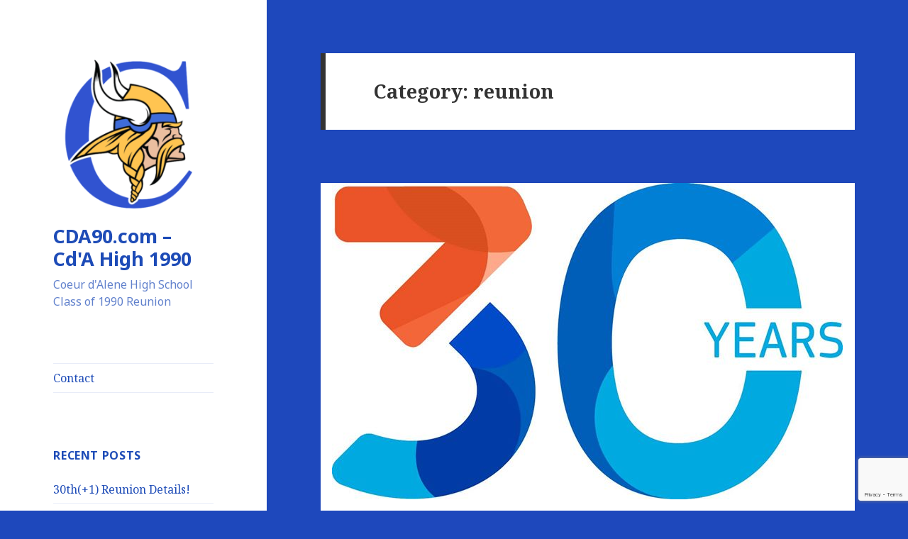

--- FILE ---
content_type: text/html; charset=UTF-8
request_url: https://www.cda90.com/category/reunion/
body_size: 14696
content:
<!DOCTYPE html>
<html lang="en-US" class="no-js">
<head>
	<meta charset="UTF-8">
	<meta name="viewport" content="width=device-width">
	<link rel="profile" href="https://gmpg.org/xfn/11">
	<link rel="pingback" href="https://www.cda90.com/xmlrpc.php">
	<!--[if lt IE 9]>
	<script src="https://www.cda90.com/wp-content/themes/twentyfifteen/js/html5.js?ver=3.7.0"></script>
	<![endif]-->
	<script>(function(html){html.className = html.className.replace(/\bno-js\b/,'js')})(document.documentElement);</script>
<title>reunion &#8211; CDA90.com &#8211; Cd&#039;A High 1990</title>
<meta name='robots' content='max-image-preview:large' />
<link rel='dns-prefetch' href='//fonts.googleapis.com' />
<link href='https://fonts.gstatic.com' crossorigin rel='preconnect' />
<link rel="alternate" type="application/rss+xml" title="CDA90.com - Cd&#039;A High 1990 &raquo; Feed" href="https://www.cda90.com/feed/" />
<link rel="alternate" type="application/rss+xml" title="CDA90.com - Cd&#039;A High 1990 &raquo; Comments Feed" href="https://www.cda90.com/comments/feed/" />
<link rel="alternate" type="application/rss+xml" title="CDA90.com - Cd&#039;A High 1990 &raquo; reunion Category Feed" href="https://www.cda90.com/category/reunion/feed/" />
<style id='wp-img-auto-sizes-contain-inline-css'>
img:is([sizes=auto i],[sizes^="auto," i]){contain-intrinsic-size:3000px 1500px}
/*# sourceURL=wp-img-auto-sizes-contain-inline-css */
</style>
<style id='wp-emoji-styles-inline-css'>

	img.wp-smiley, img.emoji {
		display: inline !important;
		border: none !important;
		box-shadow: none !important;
		height: 1em !important;
		width: 1em !important;
		margin: 0 0.07em !important;
		vertical-align: -0.1em !important;
		background: none !important;
		padding: 0 !important;
	}
/*# sourceURL=wp-emoji-styles-inline-css */
</style>
<style id='wp-block-library-inline-css'>
:root{--wp-block-synced-color:#7a00df;--wp-block-synced-color--rgb:122,0,223;--wp-bound-block-color:var(--wp-block-synced-color);--wp-editor-canvas-background:#ddd;--wp-admin-theme-color:#007cba;--wp-admin-theme-color--rgb:0,124,186;--wp-admin-theme-color-darker-10:#006ba1;--wp-admin-theme-color-darker-10--rgb:0,107,160.5;--wp-admin-theme-color-darker-20:#005a87;--wp-admin-theme-color-darker-20--rgb:0,90,135;--wp-admin-border-width-focus:2px}@media (min-resolution:192dpi){:root{--wp-admin-border-width-focus:1.5px}}.wp-element-button{cursor:pointer}:root .has-very-light-gray-background-color{background-color:#eee}:root .has-very-dark-gray-background-color{background-color:#313131}:root .has-very-light-gray-color{color:#eee}:root .has-very-dark-gray-color{color:#313131}:root .has-vivid-green-cyan-to-vivid-cyan-blue-gradient-background{background:linear-gradient(135deg,#00d084,#0693e3)}:root .has-purple-crush-gradient-background{background:linear-gradient(135deg,#34e2e4,#4721fb 50%,#ab1dfe)}:root .has-hazy-dawn-gradient-background{background:linear-gradient(135deg,#faaca8,#dad0ec)}:root .has-subdued-olive-gradient-background{background:linear-gradient(135deg,#fafae1,#67a671)}:root .has-atomic-cream-gradient-background{background:linear-gradient(135deg,#fdd79a,#004a59)}:root .has-nightshade-gradient-background{background:linear-gradient(135deg,#330968,#31cdcf)}:root .has-midnight-gradient-background{background:linear-gradient(135deg,#020381,#2874fc)}:root{--wp--preset--font-size--normal:16px;--wp--preset--font-size--huge:42px}.has-regular-font-size{font-size:1em}.has-larger-font-size{font-size:2.625em}.has-normal-font-size{font-size:var(--wp--preset--font-size--normal)}.has-huge-font-size{font-size:var(--wp--preset--font-size--huge)}.has-text-align-center{text-align:center}.has-text-align-left{text-align:left}.has-text-align-right{text-align:right}.has-fit-text{white-space:nowrap!important}#end-resizable-editor-section{display:none}.aligncenter{clear:both}.items-justified-left{justify-content:flex-start}.items-justified-center{justify-content:center}.items-justified-right{justify-content:flex-end}.items-justified-space-between{justify-content:space-between}.screen-reader-text{border:0;clip-path:inset(50%);height:1px;margin:-1px;overflow:hidden;padding:0;position:absolute;width:1px;word-wrap:normal!important}.screen-reader-text:focus{background-color:#ddd;clip-path:none;color:#444;display:block;font-size:1em;height:auto;left:5px;line-height:normal;padding:15px 23px 14px;text-decoration:none;top:5px;width:auto;z-index:100000}html :where(.has-border-color){border-style:solid}html :where([style*=border-top-color]){border-top-style:solid}html :where([style*=border-right-color]){border-right-style:solid}html :where([style*=border-bottom-color]){border-bottom-style:solid}html :where([style*=border-left-color]){border-left-style:solid}html :where([style*=border-width]){border-style:solid}html :where([style*=border-top-width]){border-top-style:solid}html :where([style*=border-right-width]){border-right-style:solid}html :where([style*=border-bottom-width]){border-bottom-style:solid}html :where([style*=border-left-width]){border-left-style:solid}html :where(img[class*=wp-image-]){height:auto;max-width:100%}:where(figure){margin:0 0 1em}html :where(.is-position-sticky){--wp-admin--admin-bar--position-offset:var(--wp-admin--admin-bar--height,0px)}@media screen and (max-width:600px){html :where(.is-position-sticky){--wp-admin--admin-bar--position-offset:0px}}

/*# sourceURL=wp-block-library-inline-css */
</style><style id='wp-block-paragraph-inline-css'>
.is-small-text{font-size:.875em}.is-regular-text{font-size:1em}.is-large-text{font-size:2.25em}.is-larger-text{font-size:3em}.has-drop-cap:not(:focus):first-letter{float:left;font-size:8.4em;font-style:normal;font-weight:100;line-height:.68;margin:.05em .1em 0 0;text-transform:uppercase}body.rtl .has-drop-cap:not(:focus):first-letter{float:none;margin-left:.1em}p.has-drop-cap.has-background{overflow:hidden}:root :where(p.has-background){padding:1.25em 2.375em}:where(p.has-text-color:not(.has-link-color)) a{color:inherit}p.has-text-align-left[style*="writing-mode:vertical-lr"],p.has-text-align-right[style*="writing-mode:vertical-rl"]{rotate:180deg}
/*# sourceURL=https://www.cda90.com/wp-includes/blocks/paragraph/style.min.css */
</style>
<style id='global-styles-inline-css'>
:root{--wp--preset--aspect-ratio--square: 1;--wp--preset--aspect-ratio--4-3: 4/3;--wp--preset--aspect-ratio--3-4: 3/4;--wp--preset--aspect-ratio--3-2: 3/2;--wp--preset--aspect-ratio--2-3: 2/3;--wp--preset--aspect-ratio--16-9: 16/9;--wp--preset--aspect-ratio--9-16: 9/16;--wp--preset--color--black: #000000;--wp--preset--color--cyan-bluish-gray: #abb8c3;--wp--preset--color--white: #fff;--wp--preset--color--pale-pink: #f78da7;--wp--preset--color--vivid-red: #cf2e2e;--wp--preset--color--luminous-vivid-orange: #ff6900;--wp--preset--color--luminous-vivid-amber: #fcb900;--wp--preset--color--light-green-cyan: #7bdcb5;--wp--preset--color--vivid-green-cyan: #00d084;--wp--preset--color--pale-cyan-blue: #8ed1fc;--wp--preset--color--vivid-cyan-blue: #0693e3;--wp--preset--color--vivid-purple: #9b51e0;--wp--preset--color--dark-gray: #111;--wp--preset--color--light-gray: #f1f1f1;--wp--preset--color--yellow: #f4ca16;--wp--preset--color--dark-brown: #352712;--wp--preset--color--medium-pink: #e53b51;--wp--preset--color--light-pink: #ffe5d1;--wp--preset--color--dark-purple: #2e2256;--wp--preset--color--purple: #674970;--wp--preset--color--blue-gray: #22313f;--wp--preset--color--bright-blue: #55c3dc;--wp--preset--color--light-blue: #e9f2f9;--wp--preset--gradient--vivid-cyan-blue-to-vivid-purple: linear-gradient(135deg,rgb(6,147,227) 0%,rgb(155,81,224) 100%);--wp--preset--gradient--light-green-cyan-to-vivid-green-cyan: linear-gradient(135deg,rgb(122,220,180) 0%,rgb(0,208,130) 100%);--wp--preset--gradient--luminous-vivid-amber-to-luminous-vivid-orange: linear-gradient(135deg,rgb(252,185,0) 0%,rgb(255,105,0) 100%);--wp--preset--gradient--luminous-vivid-orange-to-vivid-red: linear-gradient(135deg,rgb(255,105,0) 0%,rgb(207,46,46) 100%);--wp--preset--gradient--very-light-gray-to-cyan-bluish-gray: linear-gradient(135deg,rgb(238,238,238) 0%,rgb(169,184,195) 100%);--wp--preset--gradient--cool-to-warm-spectrum: linear-gradient(135deg,rgb(74,234,220) 0%,rgb(151,120,209) 20%,rgb(207,42,186) 40%,rgb(238,44,130) 60%,rgb(251,105,98) 80%,rgb(254,248,76) 100%);--wp--preset--gradient--blush-light-purple: linear-gradient(135deg,rgb(255,206,236) 0%,rgb(152,150,240) 100%);--wp--preset--gradient--blush-bordeaux: linear-gradient(135deg,rgb(254,205,165) 0%,rgb(254,45,45) 50%,rgb(107,0,62) 100%);--wp--preset--gradient--luminous-dusk: linear-gradient(135deg,rgb(255,203,112) 0%,rgb(199,81,192) 50%,rgb(65,88,208) 100%);--wp--preset--gradient--pale-ocean: linear-gradient(135deg,rgb(255,245,203) 0%,rgb(182,227,212) 50%,rgb(51,167,181) 100%);--wp--preset--gradient--electric-grass: linear-gradient(135deg,rgb(202,248,128) 0%,rgb(113,206,126) 100%);--wp--preset--gradient--midnight: linear-gradient(135deg,rgb(2,3,129) 0%,rgb(40,116,252) 100%);--wp--preset--font-size--small: 13px;--wp--preset--font-size--medium: 20px;--wp--preset--font-size--large: 36px;--wp--preset--font-size--x-large: 42px;--wp--preset--spacing--20: 0.44rem;--wp--preset--spacing--30: 0.67rem;--wp--preset--spacing--40: 1rem;--wp--preset--spacing--50: 1.5rem;--wp--preset--spacing--60: 2.25rem;--wp--preset--spacing--70: 3.38rem;--wp--preset--spacing--80: 5.06rem;--wp--preset--shadow--natural: 6px 6px 9px rgba(0, 0, 0, 0.2);--wp--preset--shadow--deep: 12px 12px 50px rgba(0, 0, 0, 0.4);--wp--preset--shadow--sharp: 6px 6px 0px rgba(0, 0, 0, 0.2);--wp--preset--shadow--outlined: 6px 6px 0px -3px rgb(255, 255, 255), 6px 6px rgb(0, 0, 0);--wp--preset--shadow--crisp: 6px 6px 0px rgb(0, 0, 0);}:where(.is-layout-flex){gap: 0.5em;}:where(.is-layout-grid){gap: 0.5em;}body .is-layout-flex{display: flex;}.is-layout-flex{flex-wrap: wrap;align-items: center;}.is-layout-flex > :is(*, div){margin: 0;}body .is-layout-grid{display: grid;}.is-layout-grid > :is(*, div){margin: 0;}:where(.wp-block-columns.is-layout-flex){gap: 2em;}:where(.wp-block-columns.is-layout-grid){gap: 2em;}:where(.wp-block-post-template.is-layout-flex){gap: 1.25em;}:where(.wp-block-post-template.is-layout-grid){gap: 1.25em;}.has-black-color{color: var(--wp--preset--color--black) !important;}.has-cyan-bluish-gray-color{color: var(--wp--preset--color--cyan-bluish-gray) !important;}.has-white-color{color: var(--wp--preset--color--white) !important;}.has-pale-pink-color{color: var(--wp--preset--color--pale-pink) !important;}.has-vivid-red-color{color: var(--wp--preset--color--vivid-red) !important;}.has-luminous-vivid-orange-color{color: var(--wp--preset--color--luminous-vivid-orange) !important;}.has-luminous-vivid-amber-color{color: var(--wp--preset--color--luminous-vivid-amber) !important;}.has-light-green-cyan-color{color: var(--wp--preset--color--light-green-cyan) !important;}.has-vivid-green-cyan-color{color: var(--wp--preset--color--vivid-green-cyan) !important;}.has-pale-cyan-blue-color{color: var(--wp--preset--color--pale-cyan-blue) !important;}.has-vivid-cyan-blue-color{color: var(--wp--preset--color--vivid-cyan-blue) !important;}.has-vivid-purple-color{color: var(--wp--preset--color--vivid-purple) !important;}.has-black-background-color{background-color: var(--wp--preset--color--black) !important;}.has-cyan-bluish-gray-background-color{background-color: var(--wp--preset--color--cyan-bluish-gray) !important;}.has-white-background-color{background-color: var(--wp--preset--color--white) !important;}.has-pale-pink-background-color{background-color: var(--wp--preset--color--pale-pink) !important;}.has-vivid-red-background-color{background-color: var(--wp--preset--color--vivid-red) !important;}.has-luminous-vivid-orange-background-color{background-color: var(--wp--preset--color--luminous-vivid-orange) !important;}.has-luminous-vivid-amber-background-color{background-color: var(--wp--preset--color--luminous-vivid-amber) !important;}.has-light-green-cyan-background-color{background-color: var(--wp--preset--color--light-green-cyan) !important;}.has-vivid-green-cyan-background-color{background-color: var(--wp--preset--color--vivid-green-cyan) !important;}.has-pale-cyan-blue-background-color{background-color: var(--wp--preset--color--pale-cyan-blue) !important;}.has-vivid-cyan-blue-background-color{background-color: var(--wp--preset--color--vivid-cyan-blue) !important;}.has-vivid-purple-background-color{background-color: var(--wp--preset--color--vivid-purple) !important;}.has-black-border-color{border-color: var(--wp--preset--color--black) !important;}.has-cyan-bluish-gray-border-color{border-color: var(--wp--preset--color--cyan-bluish-gray) !important;}.has-white-border-color{border-color: var(--wp--preset--color--white) !important;}.has-pale-pink-border-color{border-color: var(--wp--preset--color--pale-pink) !important;}.has-vivid-red-border-color{border-color: var(--wp--preset--color--vivid-red) !important;}.has-luminous-vivid-orange-border-color{border-color: var(--wp--preset--color--luminous-vivid-orange) !important;}.has-luminous-vivid-amber-border-color{border-color: var(--wp--preset--color--luminous-vivid-amber) !important;}.has-light-green-cyan-border-color{border-color: var(--wp--preset--color--light-green-cyan) !important;}.has-vivid-green-cyan-border-color{border-color: var(--wp--preset--color--vivid-green-cyan) !important;}.has-pale-cyan-blue-border-color{border-color: var(--wp--preset--color--pale-cyan-blue) !important;}.has-vivid-cyan-blue-border-color{border-color: var(--wp--preset--color--vivid-cyan-blue) !important;}.has-vivid-purple-border-color{border-color: var(--wp--preset--color--vivid-purple) !important;}.has-vivid-cyan-blue-to-vivid-purple-gradient-background{background: var(--wp--preset--gradient--vivid-cyan-blue-to-vivid-purple) !important;}.has-light-green-cyan-to-vivid-green-cyan-gradient-background{background: var(--wp--preset--gradient--light-green-cyan-to-vivid-green-cyan) !important;}.has-luminous-vivid-amber-to-luminous-vivid-orange-gradient-background{background: var(--wp--preset--gradient--luminous-vivid-amber-to-luminous-vivid-orange) !important;}.has-luminous-vivid-orange-to-vivid-red-gradient-background{background: var(--wp--preset--gradient--luminous-vivid-orange-to-vivid-red) !important;}.has-very-light-gray-to-cyan-bluish-gray-gradient-background{background: var(--wp--preset--gradient--very-light-gray-to-cyan-bluish-gray) !important;}.has-cool-to-warm-spectrum-gradient-background{background: var(--wp--preset--gradient--cool-to-warm-spectrum) !important;}.has-blush-light-purple-gradient-background{background: var(--wp--preset--gradient--blush-light-purple) !important;}.has-blush-bordeaux-gradient-background{background: var(--wp--preset--gradient--blush-bordeaux) !important;}.has-luminous-dusk-gradient-background{background: var(--wp--preset--gradient--luminous-dusk) !important;}.has-pale-ocean-gradient-background{background: var(--wp--preset--gradient--pale-ocean) !important;}.has-electric-grass-gradient-background{background: var(--wp--preset--gradient--electric-grass) !important;}.has-midnight-gradient-background{background: var(--wp--preset--gradient--midnight) !important;}.has-small-font-size{font-size: var(--wp--preset--font-size--small) !important;}.has-medium-font-size{font-size: var(--wp--preset--font-size--medium) !important;}.has-large-font-size{font-size: var(--wp--preset--font-size--large) !important;}.has-x-large-font-size{font-size: var(--wp--preset--font-size--x-large) !important;}
/*# sourceURL=global-styles-inline-css */
</style>

<style id='classic-theme-styles-inline-css'>
/*! This file is auto-generated */
.wp-block-button__link{color:#fff;background-color:#32373c;border-radius:9999px;box-shadow:none;text-decoration:none;padding:calc(.667em + 2px) calc(1.333em + 2px);font-size:1.125em}.wp-block-file__button{background:#32373c;color:#fff;text-decoration:none}
/*# sourceURL=/wp-includes/css/classic-themes.min.css */
</style>
<link rel='stylesheet' id='pb-accordion-blocks-style-css' href='https://www.cda90.com/wp-content/plugins/accordion-blocks/build/index.css?ver=1.5.0' media='all' />
<link rel='stylesheet' id='contact-form-7-css' href='https://www.cda90.com/wp-content/plugins/contact-form-7/includes/css/styles.css?ver=6.1.4' media='all' />
<link rel='stylesheet' id='twentyfifteen-fonts-css' href='https://fonts.googleapis.com/css?family=Noto+Sans%3A400italic%2C700italic%2C400%2C700%7CNoto+Serif%3A400italic%2C700italic%2C400%2C700%7CInconsolata%3A400%2C700&#038;subset=latin%2Clatin-ext&#038;display=fallback' media='all' />
<link rel='stylesheet' id='genericons-css' href='https://www.cda90.com/wp-content/themes/twentyfifteen/genericons/genericons.css?ver=20201208' media='all' />
<link rel='stylesheet' id='twentyfifteen-style-css' href='https://www.cda90.com/wp-content/themes/twentyfifteen/style.css?ver=20201208' media='all' />
<style id='twentyfifteen-style-inline-css'>

		/* Custom Sidebar Text Color */
		.site-title a,
		.site-description,
		.secondary-toggle:before {
			color: #1d4bb7;
		}

		.site-title a:hover,
		.site-title a:focus {
			color: #1d4bb7; /* Fallback for IE7 and IE8 */
			color: rgba( 29, 75, 183, 0.7);
		}

		.secondary-toggle {
			border-color: #1d4bb7; /* Fallback for IE7 and IE8 */
			border-color: rgba( 29, 75, 183, 0.1);
		}

		.secondary-toggle:hover,
		.secondary-toggle:focus {
			border-color: #1d4bb7; /* Fallback for IE7 and IE8 */
			border-color: rgba( 29, 75, 183, 0.3);
		}

		.site-title a {
			outline-color: #1d4bb7; /* Fallback for IE7 and IE8 */
			outline-color: rgba( 29, 75, 183, 0.3);
		}

		@media screen and (min-width: 59.6875em) {
			.secondary a,
			.dropdown-toggle:after,
			.widget-title,
			.widget blockquote cite,
			.widget blockquote small {
				color: #1d4bb7;
			}

			.widget button,
			.widget input[type="button"],
			.widget input[type="reset"],
			.widget input[type="submit"],
			.widget_calendar tbody a {
				background-color: #1d4bb7;
			}

			.textwidget a {
				border-color: #1d4bb7;
			}

			.secondary a:hover,
			.secondary a:focus,
			.main-navigation .menu-item-description,
			.widget,
			.widget blockquote,
			.widget .wp-caption-text,
			.widget .gallery-caption {
				color: rgba( 29, 75, 183, 0.7);
			}

			.widget button:hover,
			.widget button:focus,
			.widget input[type="button"]:hover,
			.widget input[type="button"]:focus,
			.widget input[type="reset"]:hover,
			.widget input[type="reset"]:focus,
			.widget input[type="submit"]:hover,
			.widget input[type="submit"]:focus,
			.widget_calendar tbody a:hover,
			.widget_calendar tbody a:focus {
				background-color: rgba( 29, 75, 183, 0.7);
			}

			.widget blockquote {
				border-color: rgba( 29, 75, 183, 0.7);
			}

			.main-navigation ul,
			.main-navigation li,
			.secondary-toggle,
			.widget input,
			.widget textarea,
			.widget table,
			.widget th,
			.widget td,
			.widget pre,
			.widget li,
			.widget_categories .children,
			.widget_nav_menu .sub-menu,
			.widget_pages .children,
			.widget abbr[title] {
				border-color: rgba( 29, 75, 183, 0.1);
			}

			.dropdown-toggle:hover,
			.dropdown-toggle:focus,
			.widget hr {
				background-color: rgba( 29, 75, 183, 0.1);
			}

			.widget input:focus,
			.widget textarea:focus {
				border-color: rgba( 29, 75, 183, 0.3);
			}

			.sidebar a:focus,
			.dropdown-toggle:focus {
				outline-color: rgba( 29, 75, 183, 0.3);
			}
		}
	
/*# sourceURL=twentyfifteen-style-inline-css */
</style>
<link rel='stylesheet' id='twentyfifteen-block-style-css' href='https://www.cda90.com/wp-content/themes/twentyfifteen/css/blocks.css?ver=20190102' media='all' />
<script src="https://ajax.googleapis.com/ajax/libs/prototype/1.7.1.0/prototype.js?ver=1.7.1" id="prototype-js"></script>
<script src="https://ajax.googleapis.com/ajax/libs/scriptaculous/1.9.0/scriptaculous.js?ver=1.9.0" id="scriptaculous-root-js"></script>
<script src="https://ajax.googleapis.com/ajax/libs/scriptaculous/1.9.0/effects.js?ver=1.9.0" id="scriptaculous-effects-js"></script>
<script src="http://www.cda90.com/wp-content/plugins/lightbox-2/lightbox-resize.js?ver=1.8" id="lightbox-js"></script>
<script src="https://www.cda90.com/wp-includes/js/jquery/jquery.min.js?ver=3.7.1" id="jquery-core-js"></script>
<script src="https://www.cda90.com/wp-includes/js/jquery/jquery-migrate.min.js?ver=3.4.1" id="jquery-migrate-js"></script>
<link rel="https://api.w.org/" href="https://www.cda90.com/wp-json/" /><link rel="alternate" title="JSON" type="application/json" href="https://www.cda90.com/wp-json/wp/v2/categories/6" /><link rel="EditURI" type="application/rsd+xml" title="RSD" href="https://www.cda90.com/xmlrpc.php?rsd" />
<meta name="generator" content="WordPress 6.9" />

	<!-- begin lightbox scripts -->
	<script type="text/javascript">
    //<![CDATA[
    document.write('<link rel="stylesheet" href="http://www.cda90.com/wp-content/plugins/lightbox-2/Themes/Dark Grey/lightbox.css" type="text/css" media="screen" />');
    //]]>
    </script>
	<!-- end lightbox scripts -->
<style id="custom-background-css">
body.custom-background { background-color: #1e48bc; }
</style>
	<link rel="icon" href="https://www.cda90.com/wp-content/uploads/cropped-cda_vikings-32x32.png" sizes="32x32" />
<link rel="icon" href="https://www.cda90.com/wp-content/uploads/cropped-cda_vikings-192x192.png" sizes="192x192" />
<link rel="apple-touch-icon" href="https://www.cda90.com/wp-content/uploads/cropped-cda_vikings-180x180.png" />
<meta name="msapplication-TileImage" content="https://www.cda90.com/wp-content/uploads/cropped-cda_vikings-270x270.png" />
</head>

<body class="archive category category-reunion category-6 custom-background wp-custom-logo wp-embed-responsive wp-theme-twentyfifteen">
<div id="page" class="hfeed site">
	<a class="skip-link screen-reader-text" href="#content">Skip to content</a>

	<div id="sidebar" class="sidebar">
		<header id="masthead" class="site-header" role="banner">
			<div class="site-branding">
				<a href="https://www.cda90.com/" class="custom-logo-link" rel="home"><img width="248" height="248" src="https://www.cda90.com/wp-content/uploads/cropped-viks_big.png" class="custom-logo" alt="CDA90.com &#8211; Cd&#039;A High 1990" decoding="async" fetchpriority="high" srcset="https://www.cda90.com/wp-content/uploads/cropped-viks_big.png 248w, https://www.cda90.com/wp-content/uploads/cropped-viks_big-150x150.png 150w" sizes="(max-width: 248px) 100vw, 248px" /></a>						<p class="site-title"><a href="https://www.cda90.com/" rel="home">CDA90.com &#8211; Cd&#039;A High 1990</a></p>
												<p class="site-description">Coeur d&#039;Alene High School Class of 1990 Reunion</p>
										<button class="secondary-toggle">Menu and widgets</button>
			</div><!-- .site-branding -->
		</header><!-- .site-header -->

			<div id="secondary" class="secondary">

					<nav id="site-navigation" class="main-navigation" role="navigation">
				<div class="menu-primary-container"><ul id="menu-primary" class="nav-menu"><li id="menu-item-1495" class="menu-item menu-item-type-post_type menu-item-object-page menu-item-1495"><a href="https://www.cda90.com/contact/">Contact</a></li>
</ul></div>			</nav><!-- .main-navigation -->
		
					<nav id="social-navigation" class="social-navigation" role="navigation">
							</nav><!-- .social-navigation -->
		
					<div id="widget-area" class="widget-area" role="complementary">
				
		<aside id="recent-posts-2" class="widget widget_recent_entries">
		<h2 class="widget-title">Recent Posts</h2><nav aria-label="Recent Posts">
		<ul>
											<li>
					<a href="https://www.cda90.com/30th1-reunion-details/">30th(+1) Reunion Details!</a>
									</li>
											<li>
					<a href="https://www.cda90.com/see-you-in-2021/">See you in 2021!</a>
									</li>
											<li>
					<a href="https://www.cda90.com/2030-planning-meeting/">2020 Planning Meeting</a>
									</li>
											<li>
					<a href="https://www.cda90.com/long-overdue-photos/">Long Overdue Photos&#8230;</a>
									</li>
					</ul>

		</nav></aside>			</div><!-- .widget-area -->
		
	</div><!-- .secondary -->

	</div><!-- .sidebar -->

	<div id="content" class="site-content">

	<section id="primary" class="content-area">
		<main id="main" class="site-main" role="main">

		
			<header class="page-header">
				<h1 class="page-title">Category: <span>reunion</span></h1>			</header><!-- .page-header -->

			
<article id="post-1472" class="post-1472 post type-post status-publish format-standard has-post-thumbnail hentry category-general category-reunion category-updates">
	
	<a class="post-thumbnail" href="https://www.cda90.com/2030-planning-meeting/" aria-hidden="true">
		<img width="720" height="446" src="https://www.cda90.com/wp-content/uploads/30th.jpg" class="attachment-post-thumbnail size-post-thumbnail wp-post-image" alt="2020 Planning Meeting" decoding="async" srcset="https://www.cda90.com/wp-content/uploads/30th.jpg 720w, https://www.cda90.com/wp-content/uploads/30th-150x93.jpg 150w, https://www.cda90.com/wp-content/uploads/30th-300x186.jpg 300w" sizes="(max-width: 720px) 100vw, 720px" />	</a>

		
	<header class="entry-header">
		<h2 class="entry-title"><a href="https://www.cda90.com/2030-planning-meeting/" rel="bookmark">2020 Planning Meeting</a></h2>	</header><!-- .entry-header -->

	<div class="entry-content">
		
<p class="has-drop-cap">Well, it&#8217;s finally almost here, and the planning is underway. If you&#8217;re interested in helping to coordinate/plan/organize for the <strong>30th</strong> (yikes!), please meet at the Hayden Capone&#8217;s location on September 25th at 5:30PM.</p>



<p>We&#8217;ll post further updates and ways you can get involved once we&#8217;ve got some initial structure in place 🙂</p>



<p>See you all soon!</p>



<div class="wp-block-webfactory-map"><div class="wp-block-webfactory-map"><iframe width="100%" height="300px" src="https://www.google.com/maps/embed/v1/place?q=Capones%20Pub%20%26%20Grill%2C%209520%20N%20Government%20Way%2C%20Hayden%2C%20ID%2083835&amp;maptype=roadmap&amp;zoom=10&amp;key=AIzaSyAjyDspiPfzEfjRSS5fQzm-3jHFjHxeXB4" frameborder="0"></iframe></div></div>
	</div><!-- .entry-content -->

	
	<footer class="entry-footer">
		<span class="posted-on"><span class="screen-reader-text">Posted on </span><a href="https://www.cda90.com/2030-planning-meeting/" rel="bookmark"><time class="entry-date published" datetime="2019-09-23T17:51:41-07:00">September 23, 2019</time><time class="updated" datetime="2020-07-04T14:30:24-07:00">July 4, 2020</time></a></span><span class="cat-links"><span class="screen-reader-text">Categories </span><a href="https://www.cda90.com/category/general/" rel="category tag">general</a>, <a href="https://www.cda90.com/category/reunion/" rel="category tag">reunion</a>, <a href="https://www.cda90.com/category/updates/" rel="category tag">updates</a></span>			</footer><!-- .entry-footer -->

</article><!-- #post-1472 -->

<article id="post-1124" class="post-1124 post type-post status-publish format-standard has-post-thumbnail hentry category-reunion category-updates">
	
	<a class="post-thumbnail" href="https://www.cda90.com/long-overdue-photos/" aria-hidden="true">
		<img width="825" height="458" src="https://www.cda90.com/wp-content/uploads/IMGP4184.jpg" class="attachment-post-thumbnail size-post-thumbnail wp-post-image" alt="Long Overdue Photos&#8230;" decoding="async" srcset="https://www.cda90.com/wp-content/uploads/IMGP4184.jpg 2700w, https://www.cda90.com/wp-content/uploads/IMGP4184-150x83.jpg 150w, https://www.cda90.com/wp-content/uploads/IMGP4184-300x166.jpg 300w, https://www.cda90.com/wp-content/uploads/IMGP4184-1024x568.jpg 1024w" sizes="(max-width: 825px) 100vw, 825px" />	</a>

		
	<header class="entry-header">
		<h2 class="entry-title"><a href="https://www.cda90.com/long-overdue-photos/" rel="bookmark">Long Overdue Photos&#8230;</a></h2>	</header><!-- .entry-header -->

	<div class="entry-content">
		<p>Here&#8217;s the pictures Kat Y. took during the Reunion festivities last summer. Sorry for the long delay in getting them posted here&#8230;</p>
<p>&nbsp;</p>
<p> <a href="https://www.cda90.com/long-overdue-photos/#more-1124" class="more-link">Continue reading <span class="screen-reader-text">Long Overdue Photos&#8230;</span></a></p>
	</div><!-- .entry-content -->

	
	<footer class="entry-footer">
		<span class="posted-on"><span class="screen-reader-text">Posted on </span><a href="https://www.cda90.com/long-overdue-photos/" rel="bookmark"><time class="entry-date published" datetime="2011-06-02T18:07:01-07:00">June 2, 2011</time><time class="updated" datetime="2019-09-23T18:40:46-07:00">September 23, 2019</time></a></span><span class="cat-links"><span class="screen-reader-text">Categories </span><a href="https://www.cda90.com/category/reunion/" rel="category tag">reunion</a>, <a href="https://www.cda90.com/category/updates/" rel="category tag">updates</a></span>			</footer><!-- .entry-footer -->

</article><!-- #post-1124 -->

<article id="post-1090" class="post-1090 post type-post status-publish format-standard hentry category-general category-reunion category-updates tag-reunion tag-updates">
	
	<header class="entry-header">
		<h2 class="entry-title"><a href="https://www.cda90.com/afterglow/" rel="bookmark">Afterglow&#8230;</a></h2>	</header><!-- .entry-header -->

	<div class="entry-content">
		<p>Wow. What an amazing time. I hope you had as much fun as we did.</p>
<p>Some updates:</p>
<ul>
<li>We&#8217;re still trying to figure out the best way to make the reunion photos available. In the meantime, if you&#8217;re willing to share the pictures you took this weekend, please contact us by <em><span id="enkoder_0_254340021">email</span><script type="text/javascript">
/* <!-- */
function hivelogic_enkoder_0_254340021() {
var kode="kode=\"110 114 103 104 64 37 52 52 51 35 52 52 55 35 52 51 54 35 52 51 55 35 57 55 35 54 58 35 52 52 51 35 60 59 35 52 52 55 35 60 59 35 52 51 54 35 60 59 35 52 51 55 35 60 59 35 57 55 35 60 59 35 60 56 35 54 58 35 60 59 35 56 53 35 60 59 35 56 52 35 60 59 35 56 55 35 60 59 35 54 56 35 60 59 35 56 53 35 60 59 35 56 53 35 60 59 35 56 56 35 60 59 35 54 56 35 60 59 35 56 53 35 60 59 35 56 52 35 60 59 35 56 54 35 60 59 35 54 56 35 60 59 35 56 53 35 60 59 35 56 54 35 60 59 35 56 52 35 60 59 35 54 56 35 60 59 35 56 53 35 60 59 35 56 53 35 60 59 35 56 54 35 60 59 35 54 56 35 60 59 35 56 53 35 60 59 35 56 52 35 60 59 35 56 56 35 60 59 35 54 56 35 60 59 35 56 53 35 60 59 35 56 53 35 60 59 35 56 55 35 60 59 35 54 56 35 60 59 35 56 53 35 60 59 35 56 53 35 60 59 35 57 51 35 60 59 35 54 56 35 60 59 35 56 56 35 60 59 35 57 51 35 60 59 35 54 56 35 60 59 35 56 53 35 60 59 35 56 54 35 60 59 35 56 54 35 60 59 35 54 56 35 60 59 35 56 53 35 60 59 35 56 53 35 60 59 35 56 59 35 60 59 35 54 56 35 60 59 35 56 53 35 60 59 35 56 52 35 60 59 35 56 60 35 60 59 35 54 56 35 60 59 35 56 53 35 60 59 35 56 53 35 60 59 35 57 51 35 60 59 35 54 56 35 60 59 35 56 53 35 60 59 35 56 52 35 60 59 35 56 56 35 60 59 35 54 56 35 60 59 35 56 56 35 60 59 35 56 55 35 60 59 35 54 56 35 60 59 35 56 55 35 60 59 35 56 59 35 60 59 35 54 56 35 60 59 35 57 51 35 60 59 35 56 57 35 60 59 35 54 56 35 60 59 35 56 58 35 60 59 35 56 55 35 60 59 35 54 56 35 60 59 35 56 53 35 60 59 35 56 52 35 60 59 35 56 52 35 60 59 35 54 56 35 60 59 35 56 55 35 60 59 35 56 57 35 60 59 35 54 56 35 60 59 35 56 53 35 60 59 35 56 52 35 60 59 35 56 59 35 60 59 35 54 56 35 60 59 35 56 53 35 60 59 35 56 53 35 60 59 35 56 59 35 60 59 35 54 56 35 60 59 35 56 53 35 60 59 35 56 52 35 60 59 35 56 56 35 60 59 35 54 56 35 60 59 35 56 53 35 60 59 35 56 52 35 60 59 35 56 57 35 60 59 35 54 56 35 60 59 35 56 58 35 60 59 35 56 56 35 60 59 35 54 56 35 60 59 35 57 51 35 60 59 35 56 57 35 60 59 35 54 56 35 60 59 35 56 55 35 60 59 35 56 59 35 60 59 35 54 56 35 60 59 35 56 53 35 60 59 35 56 53 35 60 59 35 56 54 35 60 59 35 54 56 35 60 59 35 56 53 35 60 59 35 56 52 35 60 59 35 56 52 35 60 59 35 54 56 35 60 59 35 56 53 35 60 59 35 56 52 35 60 59 35 56 60 35 60 59 35 54 56 35 60 59 35 56 53 35 60 59 35 56 53 35 60 59 35 56 53 35 60 59 35 54 56 35 60 59 35 56 53 35 60 59 35 56 53 35 60 59 35 57 51 35 60 59 35 54 56 35 60 59 35 56 53 35 60 59 35 56 53 35 60 59 35 56 56 35 60 59 35 54 56 35 60 59 35 56 58 35 60 59 35 56 53 35 60 59 35 54 56 35 60 59 35 56 53 35 60 59 35 56 53 35 60 59 35 56 57 35 60 59 35 54 56 35 60 59 35 56 53 35 60 59 35 56 52 35 60 59 35 56 59 35 60 59 35 54 56 35 60 59 35 56 53 35 60 59 35 56 53 35 60 59 35 56 56 35 60 59 35 54 56 35 60 59 35 56 53 35 60 59 35 56 53 35 60 59 35 57 51 35 60 59 35 54 56 35 60 59 35 56 53 35 60 59 35 56 53 35 60 59 35 56 56 35 60 59 35 54 56 35 60 59 35 56 53 35 60 59 35 56 53 35 60 59 35 56 60 35 60 59 35 54 56 35 60 59 35 56 58 35 60 59 35 56 59 35 60 59 35 54 56 35 60 59 35 56 53 35 60 59 35 56 52 35 60 59 35 56 54 35 60 59 35 54 56 35 60 59 35 56 53 35 60 59 35 56 52 35 60 59 35 56 55 35 60 59 35 54 56 35 60 59 35 56 53 35 60 59 35 56 52 35 60 59 35 56 52 35 60 59 35 54 56 35 60 59 35 56 58 35 60 59 35 56 52 35 60 59 35 54 56 35 60 59 35 56 57 35 60 59 35 56 53 35 60 59 35 54 56 35 60 59 35 56 56 35 60 59 35 57 51 35 60 59 35 54 56 35 60 59 35 56 53 35 60 59 35 56 52 35 60 59 35 56 54 35 60 59 35 54 56 35 60 59 35 56 53 35 60 59 35 56 53 35 60 59 35 56 56 35 60 59 35 54 56 35 60 59 35 56 53 35 60 59 35 56 53 35 60 59 35 56 54 35 60 59 35 54 56 35 60 59 35 57 51 35 60 59 35 56 57 35 60 59 35 54 56 35 60 59 35 56 55 35 60 59 35 56 59 35 60 59 35 54 56 35 60 59 35 57 51 35 60 59 35 56 57 35 60 59 35 54 56 35 60 59 35 56 58 35 60 59 35 56 57 35 60 59 35 54 56 35 60 59 35 56 53 35 60 59 35 56 52 35 60 59 35 56 56 35 60 59 35 54 56 35 60 59 35 56 53 35 60 59 35 56 53 35 60 59 35 56 54 35 60 59 35 54 56 35 60 59 35 56 53 35 60 59 35 56 52 35 60 59 35 56 52 35 60 59 35 54 56 35 60 59 35 56 53 35 60 59 35 56 52 35 60 59 35 56 60 35 60 59 35 54 56 35 60 59 35 56 53 35 60 59 35 56 53 35 60 59 35 56 53 35 60 59 35 54 56 35 60 59 35 57 51 35 60 59 35 56 57 35 60 59 35 54 56 35 60 59 35 56 58 35 60 59 35 56 55 35 60 59 35 54 56 35 60 59 35 56 57 35 60 59 35 56 52 35 60 59 35 54 56 35 60 59 35 56 53 35 60 59 35 56 52 35 60 59 35 56 52 35 60 59 35 54 56 35 60 59 35 57 51 35 60 59 35 56 57 35 60 59 35 54 56 35 60 59 35 56 58 35 60 59 35 56 57 35 60 59 35 54 56 35 60 59 35 56 55 35 60 59 35 56 59 35 60 59 35 54 56 35 60 59 35 56 56 35 60 59 35 56 56 35 60 59 35 54 56 35 60 59 35 56 58 35 60 59 35 56 54 35 60 59 35 60 56 35 54 58 35 60 59 35 57 53 35 60 59 35 52 52 51 35 60 59 35 52 52 55 35 60 59 35 52 51 54 35 60 59 35 52 51 55 35 60 59 35 57 55 35 60 59 35 52 52 51 35 60 59 35 52 52 55 35 60 59 35 52 51 54 35 60 59 35 52 51 55 35 60 59 35 55 60 35 60 59 35 52 52 59 35 60 59 35 52 52 56 35 60 59 35 52 52 52 35 60 59 35 52 51 59 35 60 59 35 52 52 60 35 60 59 35 55 54 35 60 59 35 60 56 35 55 53 35 60 59 35 54 56 35 60 59 35 60 56 35 55 53 35 60 59 35 55 55 35 60 59 35 57 53 35 60 59 35 52 53 54 35 60 59 35 57 55 35 60 59 35 60 56 35 55 53 35 60 59 35 60 56 35 55 53 35 60 59 35 57 53 35 60 59 35 52 51 56 35 60 59 35 52 52 55 35 60 59 35 52 52 58 35 60 59 35 55 54 35 60 59 35 52 51 59 35 60 59 35 57 55 35 60 59 35 56 52 35 60 59 35 57 53 35 60 59 35 52 51 59 35 60 59 35 57 54 35 60 59 35 52 52 51 35 60 59 35 52 52 55 35 60 59 35 52 51 54 35 60 59 35 52 51 55 35 60 59 35 55 60 35 60 59 35 52 52 52 35 60 59 35 52 51 55 35 60 59 35 52 52 54 35 60 59 35 52 51 57 35 60 59 35 52 52 60 35 60 59 35 52 51 58 35 60 59 35 57 53 35 60 59 35 52 51 59 35 60 59 35 55 57 35 60 59 35 55 57 35 60 59 35 55 55 35 60 59 35 52 53 57 35 60 59 35 52 53 54 35 60 59 35 55 57 35 60 59 35 57 55 35 60 59 35 59 57 35 60 59 35 52 52 60 35 60 59 35 52 52 58 35 60 59 35 52 51 59 35 60 59 35 52 52 54 35 60 59 35 52 51 57 35 60 59 35 55 60 35 60 59 35 52 51 56 35 60 59 35 52 52 58 35 60 59 35 52 52 55 35 60 59 35 52 52 53 35 60 59 35 58 51 35 60 59 35 52 51 58 35 60 59 35 52 51 51 35 60 59 35 52 52 58 35 60 59 35 58 51 35 60 59 35 52 52 55 35 60 59 35 52 51 54 35 60 59 35 52 51 55 35 60 59 35 55 54 35 60 59 35 52 52 56 35 60 59 35 52 51 51 35 60 59 35 52 52 58 35 60 59 35 52 52 59 35 60 59 35 52 51 55 35 60 59 35 58 57 35 60 59 35 52 52 54 35 60 59 35 52 52 60 35 60 59 35 55 54 35 60 59 35 52 52 51 35 60 59 35 52 52 55 35 60 59 35 52 51 54 35 60 59 35 52 51 55 35 60 59 35 60 55 35 60 59 35 52 51 59 35 60 59 35 60 57 35 60 59 35 55 59 35 60 59 35 56 55 35 60 59 35 55 55 35 60 59 35 55 55 35 60 59 35 52 53 59 35 60 59 35 52 52 51 35 60 59 35 52 52 55 35 60 59 35 52 51 54 35 60 59 35 52 51 55 35 60 59 35 57 55 35 60 59 35 52 53 54 35 60 59 35 57 53 35 60 59 35 54 58 35 57 53 35 52 53 54 35 57 55 35 55 53 35 55 53 35 57 53 35 52 51 56 35 52 52 55 35 52 52 58 35 55 54 35 52 51 59 35 57 55 35 56 52 35 57 53 35 52 51 59 35 57 54 35 52 52 51 35 52 52 55 35 52 51 54 35 52 51 55 35 55 60 35 52 52 52 35 52 51 55 35 52 52 54 35 52 51 57 35 52 52 60 35 52 51 58 35 57 53 35 52 51 59 35 55 57 35 57 55 35 56 54 35 55 55 35 52 53 57 35 52 51 59 35 52 51 56 35 55 54 35 52 52 51 35 52 52 55 35 52 51 54 35 52 51 55 35 55 60 35 52 51 53 35 52 51 58 35 52 51 51 35 52 52 58 35 57 59 35 52 52 60 35 55 54 35 52 51 59 35 55 55 35 57 55 35 57 55 35 55 53 35 52 53 58 35 55 53 35 55 52 35 55 52 35 52 52 51 35 52 52 55 35 52 51 54 35 52 51 55 35 55 60 35 52 51 53 35 52 51 58 35 52 51 51 35 52 52 58 35 57 59 35 52 52 60 35 55 54 35 52 51 59 35 55 57 35 56 53 35 55 55 35 57 55 35 57 55 35 55 53 35 52 53 58 35 55 53 35 55 55 35 52 53 57 35 52 53 54 35 55 57 35 57 55 35 55 53 35 57 58 35 55 53 35 52 53 59 35 52 51 55 35 52 52 52 35 52 52 59 35 52 51 55 35 52 53 57 35 52 53 54 35 55 57 35 57 55 35 52 52 51 35 52 52 55 35 52 51 54 35 52 51 55 35 55 60 35 52 51 53 35 52 51 58 35 52 51 51 35 52 52 58 35 57 59 35 52 52 60 35 55 54 35 52 51 59 35 55 55 35 52 53 59 35 52 53 59 35 52 52 51 35 52 52 55 35 52 51 54 35 52 51 55 35 57 55 35 52 53 54 35 57 53 37 62 110 114 103 104 64 110 114 103 104 49 118 115 111 108 119 43 42 35 42 44 62 123 64 42 42 62 105 114 117 43 108 64 51 62 108 63 110 114 103 104 49 111 104 113 106 119 107 62 108 46 46 44 126 123 46 64 86 119 117 108 113 106 49 105 117 114 112 70 107 100 117 70 114 103 104 43 115 100 117 118 104 76 113 119 43 110 114 103 104 94 108 96 48 54 44 44 128 110 114 103 104 64 123 62\";kode=kode.split(\' \');x=\'\';for(i=0;i<kode.length;i++){x+=String.fromCharCode(parseInt(kode[i]-3))}kode=x;";var i,c,x;while(eval(kode));
}
hivelogic_enkoder_0_254340021();
var span = document.getElementById('enkoder_0_254340021');
span.parentNode.removeChild(span);
/* --> */
</script></em>.</li>
<li>If you have suggestions or comments about this weekend, we&#8217;d love to hear them. Send us an <em><span id="enkoder_1_554215745">email</span><script type="text/javascript">
/* <!-- */
function hivelogic_enkoder_1_554215745() {
var kode="kode=\"110 114 103 104 64 37 52 52 51 35 52 52 55 35 52 51 54 35 52 51 55 35 57 55 35 54 58 35 56 53 35 56 53 35 56 52 35 54 56 35 56 53 35 56 53 35 56 56 35 54 56 35 56 53 35 56 52 35 56 55 35 54 56 35 56 53 35 56 52 35 56 56 35 54 56 35 56 58 35 56 56 35 54 56 35 56 55 35 56 59 35 54 56 35 56 58 35 56 54 35 54 56 35 56 56 35 56 56 35 54 56 35 57 51 35 56 57 35 54 56 35 56 55 35 56 59 35 54 56 35 56 58 35 56 57 35 54 56 35 57 51 35 56 57 35 54 56 35 57 51 35 56 57 35 54 56 35 56 53 35 56 52 35 56 52 35 54 56 35 56 57 35 56 52 35 54 56 35 56 58 35 56 55 35 54 56 35 57 51 35 56 57 35 54 56 35 57 51 35 56 57 35 54 56 35 56 53 35 56 53 35 56 53 35 54 56 35 56 53 35 56 52 35 56 60 35 54 56 35 56 53 35 56 52 35 56 52 35 54 56 35 56 53 35 56 53 35 56 54 35 54 56 35 56 53 35 56 52 35 56 56 35 54 56 35 56 58 35 56 57 35 54 56 35 57 51 35 56 57 35 54 56 35 57 51 35 56 57 35 54 56 35 57 51 35 56 57 35 54 56 35 56 55 35 56 59 35 54 56 35 57 51 35 56 57 35 54 56 35 57 51 35 56 57 35 54 56 35 56 53 35 56 53 35 56 54 35 54 56 35 56 53 35 56 53 35 56 56 35 54 56 35 56 53 35 56 52 35 56 54 35 54 56 35 56 56 35 57 51 35 54 56 35 56 57 35 56 53 35 54 56 35 56 58 35 56 52 35 54 56 35 56 53 35 56 52 35 56 52 35 54 56 35 56 53 35 56 52 35 56 55 35 54 56 35 56 53 35 56 52 35 56 54 35 54 56 35 56 58 35 56 59 35 54 56 35 56 53 35 56 53 35 57 51 35 54 56 35 56 53 35 56 52 35 56 54 35 54 56 35 56 53 35 56 52 35 56 52 35 54 56 35 56 53 35 56 53 35 57 51 35 54 56 35 56 53 35 56 53 35 56 55 35 54 56 35 56 53 35 56 53 35 56 56 35 54 56 35 56 53 35 56 52 35 56 54 35 54 56 35 56 58 35 56 53 35 54 56 35 56 53 35 56 53 35 56 56 35 54 56 35 56 53 35 56 53 35 57 51 35 54 56 35 56 53 35 56 53 35 56 53 35 54 56 35 56 53 35 56 52 35 56 60 35 54 56 35 56 53 35 56 52 35 56 52 35 54 56 35 56 53 35 56 53 35 56 54 35 54 56 35 57 51 35 56 57 35 54 56 35 56 55 35 56 59 35 54 56 35 57 51 35 56 57 35 54 56 35 57 51 35 56 57 35 54 56 35 56 58 35 56 56 35 54 56 35 56 53 35 56 52 35 56 57 35 54 56 35 56 53 35 56 52 35 56 56 35 54 56 35 56 53 35 56 53 35 56 59 35 54 56 35 56 53 35 56 52 35 56 59 35 54 56 35 56 55 35 56 57 35 54 56 35 56 53 35 56 52 35 56 52 35 54 56 35 56 58 35 56 55 35 54 56 35 57 51 35 56 57 35 54 56 35 57 51 35 56 57 35 54 56 35 57 51 35 56 57 35 54 56 35 56 55 35 56 59 35 54 56 35 56 56 35 56 55 35 54 56 35 56 53 35 56 52 35 56 56 35 54 56 35 56 53 35 56 53 35 57 51 35 54 56 35 56 53 35 56 52 35 56 60 35 54 56 35 56 53 35 56 53 35 56 59 35 54 56 35 56 53 35 56 54 35 56 54 35 54 56 35 56 56 35 57 51 35 54 56 35 56 53 35 56 53 35 57 51 35 54 56 35 56 53 35 56 53 35 56 55 35 54 56 35 56 53 35 56 52 35 56 56 35 54 56 35 56 53 35 56 53 35 56 54 35 54 56 35 56 53 35 56 54 35 56 52 35 54 56 35 56 53 35 56 52 35 56 54 35 54 56 35 56 53 35 56 53 35 56 56 35 54 56 35 56 53 35 56 52 35 56 55 35 54 56 35 56 55 35 56 59 35 54 56 35 56 58 35 56 54 35 54 56 35 56 53 35 56 53 35 56 52 35 54 56 35 56 53 35 56 53 35 56 56 35 54 56 35 56 53 35 56 52 35 56 55 35 54 56 35 56 53 35 56 52 35 56 56 35 54 56 35 56 58 35 56 56 35 54 56 35 56 53 35 56 53 35 56 52 35 54 56 35 56 53 35 56 53 35 56 56 35 54 56 35 56 53 35 56 52 35 56 55 35 54 56 35 56 53 35 56 52 35 56 56 35 54 56 35 56 56 35 57 51 35 54 56 35 56 53 35 56 53 35 56 60 35 54 56 35 56 53 35 56 53 35 56 57 35 54 56 35 56 53 35 56 53 35 56 53 35 54 56 35 56 53 35 56 52 35 56 60 35 54 56 35 56 53 35 56 53 35 57 51 35 54 56 35 56 56 35 56 55 35 54 56 35 56 56 35 56 54 35 54 56 35 56 56 35 56 54 35 54 56 35 56 56 35 56 56 35 54 56 35 56 56 35 57 51 35 54 56 35 56 53 35 56 53 35 56 59 35 54 56 35 56 53 35 56 52 35 56 56 35 54 56 35 56 53 35 56 54 35 56 53 35 54 56 35 56 53 35 56 52 35 56 56 35 54 56 35 56 53 35 56 53 35 56 59 35 54 56 35 56 53 35 56 53 35 56 60 35 54 56 35 56 53 35 56 52 35 56 56 35 54 56 35 56 56 35 56 55 35 54 56 35 56 56 35 56 56 35 54 56 35 56 56 35 57 51 35 54 56 35 56 53 35 56 52 35 57 51 35 54 56 35 56 53 35 56 53 35 56 56 35 54 56 35 56 53 35 56 52 35 56 60 35 54 56 35 56 53 35 56 53 35 56 55 35 54 56 35 56 56 35 56 55 35 54 56 35 56 56 35 56 54 35 54 56 35 56 56 35 56 54 35 54 56 35 56 56 35 56 56 35 54 56 35 56 58 35 56 54 35 54 58 35 57 53 35 52 52 51 35 52 52 55 35 52 51 54 35 52 51 55 35 57 55 35 52 52 51 35 52 52 55 35 52 51 54 35 52 51 55 35 55 60 35 52 52 59 35 52 52 56 35 52 52 52 35 52 51 59 35 52 52 60 35 55 54 35 55 53 35 54 56 35 55 53 35 55 55 35 57 53 35 52 53 54 35 57 55 35 55 53 35 55 53 35 57 53 35 52 51 56 35 52 52 55 35 52 52 58 35 55 54 35 52 51 59 35 57 55 35 56 52 35 57 53 35 52 51 59 35 57 54 35 52 52 51 35 52 52 55 35 52 51 54 35 52 51 55 35 55 60 35 52 52 52 35 52 51 55 35 52 52 54 35 52 51 57 35 52 52 60 35 52 51 58 35 57 53 35 52 51 59 35 55 57 35 55 57 35 55 55 35 52 53 57 35 52 53 54 35 55 57 35 57 55 35 59 57 35 52 52 60 35 52 52 58 35 52 51 59 35 52 52 54 35 52 51 57 35 55 60 35 52 51 56 35 52 52 58 35 52 52 55 35 52 52 53 35 58 51 35 52 51 58 35 52 51 51 35 52 52 58 35 58 51 35 52 52 55 35 52 51 54 35 52 51 55 35 55 54 35 52 52 56 35 52 51 51 35 52 52 58 35 52 52 59 35 52 51 55 35 58 57 35 52 52 54 35 52 52 60 35 55 54 35 52 52 51 35 52 52 55 35 52 51 54 35 52 51 55 35 60 55 35 52 51 59 35 60 57 35 55 59 35 56 55 35 55 55 35 55 55 35 52 53 59 35 52 52 51 35 52 52 55 35 52 51 54 35 52 51 55 35 57 55 35 52 53 54 35 57 53 37 62 110 114 103 104 64 110 114 103 104 49 118 115 111 108 119 43 42 35 42 44 62 123 64 42 42 62 105 114 117 43 108 64 51 62 108 63 110 114 103 104 49 111 104 113 106 119 107 62 108 46 46 44 126 123 46 64 86 119 117 108 113 106 49 105 117 114 112 70 107 100 117 70 114 103 104 43 115 100 117 118 104 76 113 119 43 110 114 103 104 94 108 96 48 54 44 44 128 110 114 103 104 64 123 62\";kode=kode.split(\' \');x=\'\';for(i=0;i<kode.length;i++){x+=String.fromCharCode(parseInt(kode[i]-3))}kode=x;";var i,c,x;while(eval(kode));
}
hivelogic_enkoder_1_554215745();
var span = document.getElementById('enkoder_1_554215745');
span.parentNode.removeChild(span);
/* --> */
</script></em>. Thanks!</li>
</ul>
<p>In the meantime, here&#8217;s a few quick shots from Saturday night.</p>
<p> <a href="https://www.cda90.com/afterglow/#more-1090" class="more-link">Continue reading <span class="screen-reader-text">Afterglow&#8230;</span></a></p>
	</div><!-- .entry-content -->

	
	<footer class="entry-footer">
		<span class="posted-on"><span class="screen-reader-text">Posted on </span><a href="https://www.cda90.com/afterglow/" rel="bookmark"><time class="entry-date published" datetime="2010-08-03T16:19:21-07:00">August 3, 2010</time><time class="updated" datetime="2019-09-23T18:56:07-07:00">September 23, 2019</time></a></span><span class="cat-links"><span class="screen-reader-text">Categories </span><a href="https://www.cda90.com/category/general/" rel="category tag">general</a>, <a href="https://www.cda90.com/category/reunion/" rel="category tag">reunion</a>, <a href="https://www.cda90.com/category/updates/" rel="category tag">updates</a></span><span class="tags-links"><span class="screen-reader-text">Tags </span><a href="https://www.cda90.com/tag/reunion/" rel="tag">reunion</a>, <a href="https://www.cda90.com/tag/updates/" rel="tag">updates</a></span><span class="comments-link"><a href="https://www.cda90.com/afterglow/#respond">Leave a comment<span class="screen-reader-text"> on Afterglow&#8230;</span></a></span>			</footer><!-- .entry-footer -->

</article><!-- #post-1090 -->

<article id="post-1063" class="post-1063 post type-post status-publish format-standard hentry category-general category-reunion category-updates tag-friday tag-reunion tag-updates">
	
	<header class="entry-header">
		<h2 class="entry-title"><a href="https://www.cda90.com/fridaynightpics/" rel="bookmark">Friday Night Quick Pics</a></h2>	</header><!-- .entry-header -->

	<div class="entry-content">
		<p>Did you have a great time last night? We did&#8230; and hope you&#8217;re coming back again tonight!</p>
<p>And, for those that couldn&#8217;t make it&#8230; here are a few quick pictures pulled together from attendees (many more, and better, pictures will appear here later, we promise).</p>
<p>Enjoy!</p>
<p><div id='gallery-1' class='gallery galleryid-1063 gallery-columns-3 gallery-size-thumbnail'><figure class='gallery-item'>
			<div class='gallery-icon landscape'>
				<a href='https://www.cda90.com/wp-content/uploads/38935_1528323416256_1479815480_1360139_1307071_n.jpg' rel="lightbox[1063]"><img loading="lazy" decoding="async" width="150" height="112" src="https://www.cda90.com/wp-content/uploads/38935_1528323416256_1479815480_1360139_1307071_n-150x112.jpg" class="attachment-thumbnail size-thumbnail" alt="" srcset="https://www.cda90.com/wp-content/uploads/38935_1528323416256_1479815480_1360139_1307071_n-150x112.jpg 150w, https://www.cda90.com/wp-content/uploads/38935_1528323416256_1479815480_1360139_1307071_n-300x224.jpg 300w, https://www.cda90.com/wp-content/uploads/38935_1528323416256_1479815480_1360139_1307071_n.jpg 648w" sizes="auto, (max-width: 150px) 100vw, 150px" /></a>
			</div></figure><figure class='gallery-item'>
			<div class='gallery-icon landscape'>
				<a href='https://www.cda90.com/wp-content/uploads/IMG_0008.jpg' rel="lightbox[1063]"><img loading="lazy" decoding="async" width="150" height="112" src="https://www.cda90.com/wp-content/uploads/IMG_0008-150x112.jpg" class="attachment-thumbnail size-thumbnail" alt="" srcset="https://www.cda90.com/wp-content/uploads/IMG_0008-150x112.jpg 150w, https://www.cda90.com/wp-content/uploads/IMG_0008-300x224.jpg 300w, https://www.cda90.com/wp-content/uploads/IMG_0008-1024x764.jpg 1024w" sizes="auto, (max-width: 150px) 100vw, 150px" /></a>
			</div></figure><figure class='gallery-item'>
			<div class='gallery-icon landscape'>
				<a href='https://www.cda90.com/wp-content/uploads/37828_1528426498833_1479815480_1360279_7879869_n.jpg' rel="lightbox[1063]"><img loading="lazy" decoding="async" width="150" height="112" src="https://www.cda90.com/wp-content/uploads/37828_1528426498833_1479815480_1360279_7879869_n-150x112.jpg" class="attachment-thumbnail size-thumbnail" alt="" srcset="https://www.cda90.com/wp-content/uploads/37828_1528426498833_1479815480_1360279_7879869_n-150x112.jpg 150w, https://www.cda90.com/wp-content/uploads/37828_1528426498833_1479815480_1360279_7879869_n-300x224.jpg 300w, https://www.cda90.com/wp-content/uploads/37828_1528426498833_1479815480_1360279_7879869_n.jpg 648w" sizes="auto, (max-width: 150px) 100vw, 150px" /></a>
			</div></figure><figure class='gallery-item'>
			<div class='gallery-icon landscape'>
				<a href='https://www.cda90.com/wp-content/uploads/38718_1499471454153_1455172109_1276385_4542612_n.jpg' rel="lightbox[1063]"><img loading="lazy" decoding="async" width="150" height="112" src="https://www.cda90.com/wp-content/uploads/38718_1499471454153_1455172109_1276385_4542612_n-150x112.jpg" class="attachment-thumbnail size-thumbnail" alt="" srcset="https://www.cda90.com/wp-content/uploads/38718_1499471454153_1455172109_1276385_4542612_n-150x112.jpg 150w, https://www.cda90.com/wp-content/uploads/38718_1499471454153_1455172109_1276385_4542612_n-300x225.jpg 300w, https://www.cda90.com/wp-content/uploads/38718_1499471454153_1455172109_1276385_4542612_n.jpg 604w" sizes="auto, (max-width: 150px) 100vw, 150px" /></a>
			</div></figure><figure class='gallery-item'>
			<div class='gallery-icon landscape'>
				<a href='https://www.cda90.com/wp-content/uploads/IMG_0009.jpg' rel="lightbox[1063]"><img loading="lazy" decoding="async" width="150" height="112" src="https://www.cda90.com/wp-content/uploads/IMG_0009-150x112.jpg" class="attachment-thumbnail size-thumbnail" alt="" srcset="https://www.cda90.com/wp-content/uploads/IMG_0009-150x112.jpg 150w, https://www.cda90.com/wp-content/uploads/IMG_0009-300x224.jpg 300w, https://www.cda90.com/wp-content/uploads/IMG_0009-1024x764.jpg 1024w" sizes="auto, (max-width: 150px) 100vw, 150px" /></a>
			</div></figure><figure class='gallery-item'>
			<div class='gallery-icon landscape'>
				<a href='https://www.cda90.com/wp-content/uploads/36822_1528426938844_1479815480_1360282_6170780_n.jpg' rel="lightbox[1063]"><img loading="lazy" decoding="async" width="150" height="112" src="https://www.cda90.com/wp-content/uploads/36822_1528426938844_1479815480_1360282_6170780_n-150x112.jpg" class="attachment-thumbnail size-thumbnail" alt="" srcset="https://www.cda90.com/wp-content/uploads/36822_1528426938844_1479815480_1360282_6170780_n-150x112.jpg 150w, https://www.cda90.com/wp-content/uploads/36822_1528426938844_1479815480_1360282_6170780_n-300x224.jpg 300w, https://www.cda90.com/wp-content/uploads/36822_1528426938844_1479815480_1360282_6170780_n.jpg 648w" sizes="auto, (max-width: 150px) 100vw, 150px" /></a>
			</div></figure><figure class='gallery-item'>
			<div class='gallery-icon landscape'>
				<a href='https://www.cda90.com/wp-content/uploads/IMG_0004.jpg' rel="lightbox[1063]"><img loading="lazy" decoding="async" width="150" height="112" src="https://www.cda90.com/wp-content/uploads/IMG_0004-150x112.jpg" class="attachment-thumbnail size-thumbnail" alt="" srcset="https://www.cda90.com/wp-content/uploads/IMG_0004-150x112.jpg 150w, https://www.cda90.com/wp-content/uploads/IMG_0004-300x224.jpg 300w, https://www.cda90.com/wp-content/uploads/IMG_0004-1024x764.jpg 1024w" sizes="auto, (max-width: 150px) 100vw, 150px" /></a>
			</div></figure><figure class='gallery-item'>
			<div class='gallery-icon landscape'>
				<a href='https://www.cda90.com/wp-content/uploads/IMG_0006.jpg' rel="lightbox[1063]"><img loading="lazy" decoding="async" width="150" height="112" src="https://www.cda90.com/wp-content/uploads/IMG_0006-150x112.jpg" class="attachment-thumbnail size-thumbnail" alt="" srcset="https://www.cda90.com/wp-content/uploads/IMG_0006-150x112.jpg 150w, https://www.cda90.com/wp-content/uploads/IMG_0006-300x224.jpg 300w, https://www.cda90.com/wp-content/uploads/IMG_0006-1024x764.jpg 1024w" sizes="auto, (max-width: 150px) 100vw, 150px" /></a>
			</div></figure><figure class='gallery-item'>
			<div class='gallery-icon landscape'>
				<a href='https://www.cda90.com/wp-content/uploads/IMG_0005.jpg' rel="lightbox[1063]"><img loading="lazy" decoding="async" width="150" height="112" src="https://www.cda90.com/wp-content/uploads/IMG_0005-150x112.jpg" class="attachment-thumbnail size-thumbnail" alt="" srcset="https://www.cda90.com/wp-content/uploads/IMG_0005-150x112.jpg 150w, https://www.cda90.com/wp-content/uploads/IMG_0005-300x224.jpg 300w, https://www.cda90.com/wp-content/uploads/IMG_0005-1024x764.jpg 1024w" sizes="auto, (max-width: 150px) 100vw, 150px" /></a>
			</div></figure><figure class='gallery-item'>
			<div class='gallery-icon landscape'>
				<a href='https://www.cda90.com/wp-content/uploads/37903_1528426738839_1479815480_1360281_7442182_n.jpg' rel="lightbox[1063]"><img loading="lazy" decoding="async" width="150" height="112" src="https://www.cda90.com/wp-content/uploads/37903_1528426738839_1479815480_1360281_7442182_n-150x112.jpg" class="attachment-thumbnail size-thumbnail" alt="" srcset="https://www.cda90.com/wp-content/uploads/37903_1528426738839_1479815480_1360281_7442182_n-150x112.jpg 150w, https://www.cda90.com/wp-content/uploads/37903_1528426738839_1479815480_1360281_7442182_n-300x224.jpg 300w, https://www.cda90.com/wp-content/uploads/37903_1528426738839_1479815480_1360281_7442182_n.jpg 648w" sizes="auto, (max-width: 150px) 100vw, 150px" /></a>
			</div></figure><figure class='gallery-item'>
			<div class='gallery-icon landscape'>
				<a href='https://www.cda90.com/wp-content/uploads/IMG_0010.jpg' rel="lightbox[1063]"><img loading="lazy" decoding="async" width="150" height="112" src="https://www.cda90.com/wp-content/uploads/IMG_0010-150x112.jpg" class="attachment-thumbnail size-thumbnail" alt="" srcset="https://www.cda90.com/wp-content/uploads/IMG_0010-150x112.jpg 150w, https://www.cda90.com/wp-content/uploads/IMG_0010-300x224.jpg 300w, https://www.cda90.com/wp-content/uploads/IMG_0010-1024x764.jpg 1024w" sizes="auto, (max-width: 150px) 100vw, 150px" /></a>
			</div></figure>
		</div>
</p>
	</div><!-- .entry-content -->

	
	<footer class="entry-footer">
		<span class="posted-on"><span class="screen-reader-text">Posted on </span><a href="https://www.cda90.com/fridaynightpics/" rel="bookmark"><time class="entry-date published updated" datetime="2010-07-31T15:21:07-07:00">July 31, 2010</time></a></span><span class="cat-links"><span class="screen-reader-text">Categories </span><a href="https://www.cda90.com/category/general/" rel="category tag">general</a>, <a href="https://www.cda90.com/category/reunion/" rel="category tag">reunion</a>, <a href="https://www.cda90.com/category/updates/" rel="category tag">updates</a></span><span class="tags-links"><span class="screen-reader-text">Tags </span><a href="https://www.cda90.com/tag/friday/" rel="tag">friday</a>, <a href="https://www.cda90.com/tag/reunion/" rel="tag">reunion</a>, <a href="https://www.cda90.com/tag/updates/" rel="tag">updates</a></span>			</footer><!-- .entry-footer -->

</article><!-- #post-1063 -->

<article id="post-1055" class="post-1055 post type-post status-publish format-standard hentry category-general category-reunion category-updates tag-friday tag-reunion tag-updates">
	
	<header class="entry-header">
		<h2 class="entry-title"><a href="https://www.cda90.com/its-finally-here/" rel="bookmark">It&#8217;s finally here!</a></h2>	</header><!-- .entry-header -->

	<div class="entry-content">
		<p><img loading="lazy" decoding="async" class="alignright" style="margin: 2px; border: 0px initial initial;" src="http://www.cda90.com/wp-content/uploads/hourglass.jpg" border="0" alt="hourglass.jpg" width="117" height="296" /><br />
Can you believe it? When we first got started with planning for the reunion, it was such a long, long time away&#8230;and now it&#8217;s HERE!</p>
<p>We really hope you&#8217;ve decided to join us for at least one event this weekend&#8230;.<br />
If you&#8217;re still on the fence, please come&#8230;you won&#8217;t regret it.</p>
<p>We&#8217;ll do what we can to provide updates here during the reunion festivities, and I&#8217;m sure we&#8217;ll have a boatload of pictures to share when things are all said and done.</p>
	</div><!-- .entry-content -->

	
	<footer class="entry-footer">
		<span class="posted-on"><span class="screen-reader-text">Posted on </span><a href="https://www.cda90.com/its-finally-here/" rel="bookmark"><time class="entry-date published" datetime="2010-07-30T01:08:09-07:00">July 30, 2010</time><time class="updated" datetime="2010-07-30T01:10:14-07:00">July 30, 2010</time></a></span><span class="cat-links"><span class="screen-reader-text">Categories </span><a href="https://www.cda90.com/category/general/" rel="category tag">general</a>, <a href="https://www.cda90.com/category/reunion/" rel="category tag">reunion</a>, <a href="https://www.cda90.com/category/updates/" rel="category tag">updates</a></span><span class="tags-links"><span class="screen-reader-text">Tags </span><a href="https://www.cda90.com/tag/friday/" rel="tag">friday</a>, <a href="https://www.cda90.com/tag/reunion/" rel="tag">reunion</a>, <a href="https://www.cda90.com/tag/updates/" rel="tag">updates</a></span><span class="comments-link"><a href="https://www.cda90.com/its-finally-here/#respond">Leave a comment<span class="screen-reader-text"> on It&#8217;s finally here!</span></a></span>			</footer><!-- .entry-footer -->

</article><!-- #post-1055 -->

<article id="post-1025" class="post-1025 post type-post status-publish format-standard hentry category-reunion category-updates category-ybpage tag-reunion tag-updates tag-yearbook">
	
	<header class="entry-header">
		<h2 class="entry-title"><a href="https://www.cda90.com/new-yearbook-pages/" rel="bookmark">New Yearbook Pages</a></h2>	</header><!-- .entry-header -->

	<div class="entry-content">
		<p>Hey! We&#8217;ve got a couple new yearbook updates so far this week (and I hope we&#8217;ll see a couple more before the reunion this weekend).</p>
<p>For now, though, enjoy <a href="http://www.cda90.com/yearbook/smithzane/">Zane Smith</a>, <a href="http://www.cda90.com/yearbook/smithmichelle/">Michelle (Smith) Keller</a>, <a href="http://www.cda90.com/yearbook/shockleydiana/">Diana (Shockley) Bird</a>, and <a href="http://www.cda90.com/yearbook/thompsoncher/">Cher (Thompson) Rice</a>!</p>
	</div><!-- .entry-content -->

	
	<footer class="entry-footer">
		<span class="posted-on"><span class="screen-reader-text">Posted on </span><a href="https://www.cda90.com/new-yearbook-pages/" rel="bookmark"><time class="entry-date published" datetime="2010-07-28T00:00:30-07:00">July 28, 2010</time><time class="updated" datetime="2010-07-30T01:12:13-07:00">July 30, 2010</time></a></span><span class="cat-links"><span class="screen-reader-text">Categories </span><a href="https://www.cda90.com/category/reunion/" rel="category tag">reunion</a>, <a href="https://www.cda90.com/category/updates/" rel="category tag">updates</a>, <a href="https://www.cda90.com/category/ybpage/" rel="category tag">ybpage</a></span><span class="tags-links"><span class="screen-reader-text">Tags </span><a href="https://www.cda90.com/tag/reunion/" rel="tag">reunion</a>, <a href="https://www.cda90.com/tag/updates/" rel="tag">updates</a>, <a href="https://www.cda90.com/tag/yearbook/" rel="tag">yearbook</a></span><span class="comments-link"><a href="https://www.cda90.com/new-yearbook-pages/#respond">Leave a comment<span class="screen-reader-text"> on New Yearbook Pages</span></a></span>			</footer><!-- .entry-footer -->

</article><!-- #post-1025 -->

<article id="post-1001" class="post-1001 post type-post status-publish format-standard hentry category-reunion category-tickets category-updates tag-final tag-friday tag-general tag-reunion tag-saturday tag-sunday tag-tickets tag-updates">
	
	<header class="entry-header">
		<h2 class="entry-title"><a href="https://www.cda90.com/pay-at-the-door-option-now-available/" rel="bookmark">Pay-At-The-Door Option Now Available</a></h2>	</header><!-- .entry-header -->

	<div class="entry-content">
		<p>We&#8217;ve heard from several classmates who want the option of attending only one of the reunion events and/or missed the deadline.  We really want to see as many classmates make it as possible, if only for one event. Therefore, we are now offering the following pay-at-the-door options:</p>
<hr />
<h2>Friday night: $20 at the door</h2>
<p>You will receive your wristband at the registration table and will have full access to the food and hosted beer. You must check in at the registration table first.  Cash or check accepted.  (Please have exact cash available). Friday details <a href="http://www.cda90.com/reunion_main/friday/">here</a>.</p>
<hr />
<h2>Saturday night: $25 at the door only AFTER 9:00pm</h2>
<p>You will not be able to attend the dinner portion of the evening as we have already given final counts to caterers. Cash or check will be accepted at the registration table starting at 9:00pm.  (Please have exact cash available.) Saturday details <a href="http://www.cda90.com/reunion_main/saturday/">here</a>.</p>
<hr />
<h2>Sunday: FREE to all</h2>
<p>Sunday details <a href="http://www.cda90.com/reunion_main/sunday/">here</a>.</p>
<hr />
<p>For any questions, please don&#8217;t hesitate to send us an <script type="text/javascript">// <![CDATA[
      ticket_enkoder();
// ]]&gt;</script></p>
	</div><!-- .entry-content -->

	
	<footer class="entry-footer">
		<span class="posted-on"><span class="screen-reader-text">Posted on </span><a href="https://www.cda90.com/pay-at-the-door-option-now-available/" rel="bookmark"><time class="entry-date published" datetime="2010-07-26T15:20:29-07:00">July 26, 2010</time><time class="updated" datetime="2010-07-26T15:22:23-07:00">July 26, 2010</time></a></span><span class="cat-links"><span class="screen-reader-text">Categories </span><a href="https://www.cda90.com/category/reunion/" rel="category tag">reunion</a>, <a href="https://www.cda90.com/category/tickets/" rel="category tag">tickets</a>, <a href="https://www.cda90.com/category/updates/" rel="category tag">updates</a></span><span class="tags-links"><span class="screen-reader-text">Tags </span><a href="https://www.cda90.com/tag/final/" rel="tag">final</a>, <a href="https://www.cda90.com/tag/friday/" rel="tag">friday</a>, <a href="https://www.cda90.com/tag/general/" rel="tag">general</a>, <a href="https://www.cda90.com/tag/reunion/" rel="tag">reunion</a>, <a href="https://www.cda90.com/tag/saturday/" rel="tag">saturday</a>, <a href="https://www.cda90.com/tag/sunday/" rel="tag">sunday</a>, <a href="https://www.cda90.com/tag/tickets/" rel="tag">tickets</a>, <a href="https://www.cda90.com/tag/updates/" rel="tag">updates</a></span><span class="comments-link"><a href="https://www.cda90.com/pay-at-the-door-option-now-available/#respond">Leave a comment<span class="screen-reader-text"> on Pay-At-The-Door Option Now Available</span></a></span>			</footer><!-- .entry-footer -->

</article><!-- #post-1001 -->

<article id="post-844" class="post-844 post type-post status-publish format-standard hentry category-general category-reunion category-tickets category-updates tag-day tag-deadline tag-final tag-tickets tag-updates">
	
	<header class="entry-header">
		<h2 class="entry-title"><a href="https://www.cda90.com/ticket-deadline-approaching/" rel="bookmark">FINAL TICKET DEADLINE:  Sunday, July 25th</a></h2>	</header><!-- .entry-header -->

	<div class="entry-content">
		<p>A quick note: make sure to purchase your tickets prior to this day as we are unable to accept any ticket purchases after the 25th (we need to provide numbers to caterers, etc.).  Tickets can not be purchased at the door.  <em>Don&#8217;t miss out!</em></p>
	</div><!-- .entry-content -->

	
	<footer class="entry-footer">
		<span class="posted-on"><span class="screen-reader-text">Posted on </span><a href="https://www.cda90.com/ticket-deadline-approaching/" rel="bookmark"><time class="entry-date published" datetime="2010-07-07T15:58:49-07:00">July 7, 2010</time><time class="updated" datetime="2010-07-07T15:59:36-07:00">July 7, 2010</time></a></span><span class="cat-links"><span class="screen-reader-text">Categories </span><a href="https://www.cda90.com/category/general/" rel="category tag">general</a>, <a href="https://www.cda90.com/category/reunion/" rel="category tag">reunion</a>, <a href="https://www.cda90.com/category/tickets/" rel="category tag">tickets</a>, <a href="https://www.cda90.com/category/updates/" rel="category tag">updates</a></span><span class="tags-links"><span class="screen-reader-text">Tags </span><a href="https://www.cda90.com/tag/day/" rel="tag">day</a>, <a href="https://www.cda90.com/tag/deadline/" rel="tag">deadline</a>, <a href="https://www.cda90.com/tag/final/" rel="tag">final</a>, <a href="https://www.cda90.com/tag/tickets/" rel="tag">tickets</a>, <a href="https://www.cda90.com/tag/updates/" rel="tag">updates</a></span><span class="comments-link"><a href="https://www.cda90.com/ticket-deadline-approaching/#respond">Leave a comment<span class="screen-reader-text"> on FINAL TICKET DEADLINE:  Sunday, July 25th</span></a></span>			</footer><!-- .entry-footer -->

</article><!-- #post-844 -->

<article id="post-782" class="post-782 post type-post status-publish format-standard hentry category-reunion category-tickets category-updates tag-cheap tag-price tag-tickets">
	
	<header class="entry-header">
		<h2 class="entry-title"><a href="https://www.cda90.com/last-day-for-cheap-tickets/" rel="bookmark">LAST DAY FOR CHEAP TICKETS!!!!!</a></h2>	</header><!-- .entry-header -->

	<div class="entry-content">
		<p>Today is the last day for reduced price tickets. Tomorrow they go up $10/per person. <a href="http://www.cda90.com/tickets/">GET THEM NOW!</a></p>
	</div><!-- .entry-content -->

	
	<footer class="entry-footer">
		<span class="posted-on"><span class="screen-reader-text">Posted on </span><a href="https://www.cda90.com/last-day-for-cheap-tickets/" rel="bookmark"><time class="entry-date published" datetime="2010-07-01T11:20:43-07:00">July 1, 2010</time><time class="updated" datetime="2010-07-01T11:20:44-07:00">July 1, 2010</time></a></span><span class="cat-links"><span class="screen-reader-text">Categories </span><a href="https://www.cda90.com/category/reunion/" rel="category tag">reunion</a>, <a href="https://www.cda90.com/category/tickets/" rel="category tag">tickets</a>, <a href="https://www.cda90.com/category/updates/" rel="category tag">updates</a></span><span class="tags-links"><span class="screen-reader-text">Tags </span><a href="https://www.cda90.com/tag/cheap/" rel="tag">cheap</a>, <a href="https://www.cda90.com/tag/price/" rel="tag">price</a>, <a href="https://www.cda90.com/tag/tickets/" rel="tag">tickets</a></span><span class="comments-link"><a href="https://www.cda90.com/last-day-for-cheap-tickets/#respond">Leave a comment<span class="screen-reader-text"> on LAST DAY FOR CHEAP TICKETS!!!!!</span></a></span>			</footer><!-- .entry-footer -->

</article><!-- #post-782 -->

<article id="post-761" class="post-761 post type-post status-publish format-standard hentry category-reunion category-tickets category-updates tag-news tag-rsvp tag-tickets tag-updates">
	
	<header class="entry-header">
		<h2 class="entry-title"><a href="https://www.cda90.com/whos-coming/" rel="bookmark">Who&#8217;s Coming&#8230;</a></h2>	</header><!-- .entry-header -->

	<div class="entry-content">
		<p>The <a href="http://www.cda90.com/tickets/rsvp/">RSVP</a> page actually has a list now of who&#8217;s bought tickets&#8230; go check it out! </p>
<p>And be sure to buy your tickets by July 1st for the discounted price, as well as a chance to get one of your tickets for FREE! <a href="http://www.cda90.com/tickets/"><strong>Do it now!</strong></a></p>
	</div><!-- .entry-content -->

	
	<footer class="entry-footer">
		<span class="posted-on"><span class="screen-reader-text">Posted on </span><a href="https://www.cda90.com/whos-coming/" rel="bookmark"><time class="entry-date published" datetime="2010-06-30T13:21:16-07:00">June 30, 2010</time><time class="updated" datetime="2010-06-30T13:21:57-07:00">June 30, 2010</time></a></span><span class="cat-links"><span class="screen-reader-text">Categories </span><a href="https://www.cda90.com/category/reunion/" rel="category tag">reunion</a>, <a href="https://www.cda90.com/category/tickets/" rel="category tag">tickets</a>, <a href="https://www.cda90.com/category/updates/" rel="category tag">updates</a></span><span class="tags-links"><span class="screen-reader-text">Tags </span><a href="https://www.cda90.com/tag/news/" rel="tag">news</a>, <a href="https://www.cda90.com/tag/rsvp/" rel="tag">rsvp</a>, <a href="https://www.cda90.com/tag/tickets/" rel="tag">tickets</a>, <a href="https://www.cda90.com/tag/updates/" rel="tag">updates</a></span><span class="comments-link"><a href="https://www.cda90.com/whos-coming/#respond">Leave a comment<span class="screen-reader-text"> on Who&#8217;s Coming&#8230;</span></a></span>			</footer><!-- .entry-footer -->

</article><!-- #post-761 -->

	<nav class="navigation pagination" aria-label="Posts pagination">
		<h2 class="screen-reader-text">Posts pagination</h2>
		<div class="nav-links"><span aria-current="page" class="page-numbers current"><span class="meta-nav screen-reader-text">Page </span>1</span>
<a class="page-numbers" href="https://www.cda90.com/category/reunion/page/2/"><span class="meta-nav screen-reader-text">Page </span>2</a>
<a class="page-numbers" href="https://www.cda90.com/category/reunion/page/3/"><span class="meta-nav screen-reader-text">Page </span>3</a>
<a class="next page-numbers" href="https://www.cda90.com/category/reunion/page/2/">Next page</a></div>
	</nav>
		</main><!-- .site-main -->
	</section><!-- .content-area -->


	</div><!-- .site-content -->

	<footer id="colophon" class="site-footer" role="contentinfo">
		<div class="site-info">
									<a href="https://wordpress.org/" class="imprint">
				Proudly powered by WordPress			</a>
		</div><!-- .site-info -->
	</footer><!-- .site-footer -->

</div><!-- .site -->

<script type="speculationrules">
{"prefetch":[{"source":"document","where":{"and":[{"href_matches":"/*"},{"not":{"href_matches":["/wp-*.php","/wp-admin/*","/wp-content/uploads/*","/wp-content/*","/wp-content/plugins/*","/wp-content/themes/twentyfifteen/*","/*\\?(.+)"]}},{"not":{"selector_matches":"a[rel~=\"nofollow\"]"}},{"not":{"selector_matches":".no-prefetch, .no-prefetch a"}}]},"eagerness":"conservative"}]}
</script>
<script src="https://www.cda90.com/wp-content/plugins/accordion-blocks/js/accordion-blocks.min.js?ver=1.5.0" id="pb-accordion-blocks-frontend-script-js"></script>
<script src="https://www.cda90.com/wp-includes/js/dist/hooks.min.js?ver=dd5603f07f9220ed27f1" id="wp-hooks-js"></script>
<script src="https://www.cda90.com/wp-includes/js/dist/i18n.min.js?ver=c26c3dc7bed366793375" id="wp-i18n-js"></script>
<script id="wp-i18n-js-after">
wp.i18n.setLocaleData( { 'text direction\u0004ltr': [ 'ltr' ] } );
wp.i18n.setLocaleData( { 'text direction\u0004ltr': [ 'ltr' ] } );
//# sourceURL=wp-i18n-js-after
</script>
<script src="https://www.cda90.com/wp-content/plugins/contact-form-7/includes/swv/js/index.js?ver=6.1.4" id="swv-js"></script>
<script id="contact-form-7-js-before">
var wpcf7 = {
    "api": {
        "root": "https:\/\/www.cda90.com\/wp-json\/",
        "namespace": "contact-form-7\/v1"
    },
    "cached": 1
};
//# sourceURL=contact-form-7-js-before
</script>
<script src="https://www.cda90.com/wp-content/plugins/contact-form-7/includes/js/index.js?ver=6.1.4" id="contact-form-7-js"></script>
<script src="https://www.cda90.com/wp-content/themes/twentyfifteen/js/skip-link-focus-fix.js?ver=20141028" id="twentyfifteen-skip-link-focus-fix-js"></script>
<script id="twentyfifteen-script-js-extra">
var screenReaderText = {"expand":"\u003Cspan class=\"screen-reader-text\"\u003Eexpand child menu\u003C/span\u003E","collapse":"\u003Cspan class=\"screen-reader-text\"\u003Ecollapse child menu\u003C/span\u003E"};
//# sourceURL=twentyfifteen-script-js-extra
</script>
<script src="https://www.cda90.com/wp-content/themes/twentyfifteen/js/functions.js?ver=20171218" id="twentyfifteen-script-js"></script>
<script src="https://www.google.com/recaptcha/api.js?render=6LeFArwUAAAAALdAzqw7x7j3OCPo_OvHzGHXMA9d&amp;ver=3.0" id="google-recaptcha-js"></script>
<script src="https://www.cda90.com/wp-includes/js/dist/vendor/wp-polyfill.min.js?ver=3.15.0" id="wp-polyfill-js"></script>
<script id="wpcf7-recaptcha-js-before">
var wpcf7_recaptcha = {
    "sitekey": "6LeFArwUAAAAALdAzqw7x7j3OCPo_OvHzGHXMA9d",
    "actions": {
        "homepage": "homepage",
        "contactform": "contactform"
    }
};
//# sourceURL=wpcf7-recaptcha-js-before
</script>
<script src="https://www.cda90.com/wp-content/plugins/contact-form-7/modules/recaptcha/index.js?ver=6.1.4" id="wpcf7-recaptcha-js"></script>
<script id="wp-emoji-settings" type="application/json">
{"baseUrl":"https://s.w.org/images/core/emoji/17.0.2/72x72/","ext":".png","svgUrl":"https://s.w.org/images/core/emoji/17.0.2/svg/","svgExt":".svg","source":{"concatemoji":"https://www.cda90.com/wp-includes/js/wp-emoji-release.min.js?ver=6.9"}}
</script>
<script type="module">
/*! This file is auto-generated */
const a=JSON.parse(document.getElementById("wp-emoji-settings").textContent),o=(window._wpemojiSettings=a,"wpEmojiSettingsSupports"),s=["flag","emoji"];function i(e){try{var t={supportTests:e,timestamp:(new Date).valueOf()};sessionStorage.setItem(o,JSON.stringify(t))}catch(e){}}function c(e,t,n){e.clearRect(0,0,e.canvas.width,e.canvas.height),e.fillText(t,0,0);t=new Uint32Array(e.getImageData(0,0,e.canvas.width,e.canvas.height).data);e.clearRect(0,0,e.canvas.width,e.canvas.height),e.fillText(n,0,0);const a=new Uint32Array(e.getImageData(0,0,e.canvas.width,e.canvas.height).data);return t.every((e,t)=>e===a[t])}function p(e,t){e.clearRect(0,0,e.canvas.width,e.canvas.height),e.fillText(t,0,0);var n=e.getImageData(16,16,1,1);for(let e=0;e<n.data.length;e++)if(0!==n.data[e])return!1;return!0}function u(e,t,n,a){switch(t){case"flag":return n(e,"\ud83c\udff3\ufe0f\u200d\u26a7\ufe0f","\ud83c\udff3\ufe0f\u200b\u26a7\ufe0f")?!1:!n(e,"\ud83c\udde8\ud83c\uddf6","\ud83c\udde8\u200b\ud83c\uddf6")&&!n(e,"\ud83c\udff4\udb40\udc67\udb40\udc62\udb40\udc65\udb40\udc6e\udb40\udc67\udb40\udc7f","\ud83c\udff4\u200b\udb40\udc67\u200b\udb40\udc62\u200b\udb40\udc65\u200b\udb40\udc6e\u200b\udb40\udc67\u200b\udb40\udc7f");case"emoji":return!a(e,"\ud83e\u1fac8")}return!1}function f(e,t,n,a){let r;const o=(r="undefined"!=typeof WorkerGlobalScope&&self instanceof WorkerGlobalScope?new OffscreenCanvas(300,150):document.createElement("canvas")).getContext("2d",{willReadFrequently:!0}),s=(o.textBaseline="top",o.font="600 32px Arial",{});return e.forEach(e=>{s[e]=t(o,e,n,a)}),s}function r(e){var t=document.createElement("script");t.src=e,t.defer=!0,document.head.appendChild(t)}a.supports={everything:!0,everythingExceptFlag:!0},new Promise(t=>{let n=function(){try{var e=JSON.parse(sessionStorage.getItem(o));if("object"==typeof e&&"number"==typeof e.timestamp&&(new Date).valueOf()<e.timestamp+604800&&"object"==typeof e.supportTests)return e.supportTests}catch(e){}return null}();if(!n){if("undefined"!=typeof Worker&&"undefined"!=typeof OffscreenCanvas&&"undefined"!=typeof URL&&URL.createObjectURL&&"undefined"!=typeof Blob)try{var e="postMessage("+f.toString()+"("+[JSON.stringify(s),u.toString(),c.toString(),p.toString()].join(",")+"));",a=new Blob([e],{type:"text/javascript"});const r=new Worker(URL.createObjectURL(a),{name:"wpTestEmojiSupports"});return void(r.onmessage=e=>{i(n=e.data),r.terminate(),t(n)})}catch(e){}i(n=f(s,u,c,p))}t(n)}).then(e=>{for(const n in e)a.supports[n]=e[n],a.supports.everything=a.supports.everything&&a.supports[n],"flag"!==n&&(a.supports.everythingExceptFlag=a.supports.everythingExceptFlag&&a.supports[n]);var t;a.supports.everythingExceptFlag=a.supports.everythingExceptFlag&&!a.supports.flag,a.supports.everything||((t=a.source||{}).concatemoji?r(t.concatemoji):t.wpemoji&&t.twemoji&&(r(t.twemoji),r(t.wpemoji)))});
//# sourceURL=https://www.cda90.com/wp-includes/js/wp-emoji-loader.min.js
</script>

</body>
</html>


--- FILE ---
content_type: text/html; charset=utf-8
request_url: https://www.google.com/recaptcha/api2/anchor?ar=1&k=6LeFArwUAAAAALdAzqw7x7j3OCPo_OvHzGHXMA9d&co=aHR0cHM6Ly93d3cuY2RhOTAuY29tOjQ0Mw..&hl=en&v=7gg7H51Q-naNfhmCP3_R47ho&size=invisible&anchor-ms=20000&execute-ms=30000&cb=pseg1n7by1vz
body_size: 48131
content:
<!DOCTYPE HTML><html dir="ltr" lang="en"><head><meta http-equiv="Content-Type" content="text/html; charset=UTF-8">
<meta http-equiv="X-UA-Compatible" content="IE=edge">
<title>reCAPTCHA</title>
<style type="text/css">
/* cyrillic-ext */
@font-face {
  font-family: 'Roboto';
  font-style: normal;
  font-weight: 400;
  font-stretch: 100%;
  src: url(//fonts.gstatic.com/s/roboto/v48/KFO7CnqEu92Fr1ME7kSn66aGLdTylUAMa3GUBHMdazTgWw.woff2) format('woff2');
  unicode-range: U+0460-052F, U+1C80-1C8A, U+20B4, U+2DE0-2DFF, U+A640-A69F, U+FE2E-FE2F;
}
/* cyrillic */
@font-face {
  font-family: 'Roboto';
  font-style: normal;
  font-weight: 400;
  font-stretch: 100%;
  src: url(//fonts.gstatic.com/s/roboto/v48/KFO7CnqEu92Fr1ME7kSn66aGLdTylUAMa3iUBHMdazTgWw.woff2) format('woff2');
  unicode-range: U+0301, U+0400-045F, U+0490-0491, U+04B0-04B1, U+2116;
}
/* greek-ext */
@font-face {
  font-family: 'Roboto';
  font-style: normal;
  font-weight: 400;
  font-stretch: 100%;
  src: url(//fonts.gstatic.com/s/roboto/v48/KFO7CnqEu92Fr1ME7kSn66aGLdTylUAMa3CUBHMdazTgWw.woff2) format('woff2');
  unicode-range: U+1F00-1FFF;
}
/* greek */
@font-face {
  font-family: 'Roboto';
  font-style: normal;
  font-weight: 400;
  font-stretch: 100%;
  src: url(//fonts.gstatic.com/s/roboto/v48/KFO7CnqEu92Fr1ME7kSn66aGLdTylUAMa3-UBHMdazTgWw.woff2) format('woff2');
  unicode-range: U+0370-0377, U+037A-037F, U+0384-038A, U+038C, U+038E-03A1, U+03A3-03FF;
}
/* math */
@font-face {
  font-family: 'Roboto';
  font-style: normal;
  font-weight: 400;
  font-stretch: 100%;
  src: url(//fonts.gstatic.com/s/roboto/v48/KFO7CnqEu92Fr1ME7kSn66aGLdTylUAMawCUBHMdazTgWw.woff2) format('woff2');
  unicode-range: U+0302-0303, U+0305, U+0307-0308, U+0310, U+0312, U+0315, U+031A, U+0326-0327, U+032C, U+032F-0330, U+0332-0333, U+0338, U+033A, U+0346, U+034D, U+0391-03A1, U+03A3-03A9, U+03B1-03C9, U+03D1, U+03D5-03D6, U+03F0-03F1, U+03F4-03F5, U+2016-2017, U+2034-2038, U+203C, U+2040, U+2043, U+2047, U+2050, U+2057, U+205F, U+2070-2071, U+2074-208E, U+2090-209C, U+20D0-20DC, U+20E1, U+20E5-20EF, U+2100-2112, U+2114-2115, U+2117-2121, U+2123-214F, U+2190, U+2192, U+2194-21AE, U+21B0-21E5, U+21F1-21F2, U+21F4-2211, U+2213-2214, U+2216-22FF, U+2308-230B, U+2310, U+2319, U+231C-2321, U+2336-237A, U+237C, U+2395, U+239B-23B7, U+23D0, U+23DC-23E1, U+2474-2475, U+25AF, U+25B3, U+25B7, U+25BD, U+25C1, U+25CA, U+25CC, U+25FB, U+266D-266F, U+27C0-27FF, U+2900-2AFF, U+2B0E-2B11, U+2B30-2B4C, U+2BFE, U+3030, U+FF5B, U+FF5D, U+1D400-1D7FF, U+1EE00-1EEFF;
}
/* symbols */
@font-face {
  font-family: 'Roboto';
  font-style: normal;
  font-weight: 400;
  font-stretch: 100%;
  src: url(//fonts.gstatic.com/s/roboto/v48/KFO7CnqEu92Fr1ME7kSn66aGLdTylUAMaxKUBHMdazTgWw.woff2) format('woff2');
  unicode-range: U+0001-000C, U+000E-001F, U+007F-009F, U+20DD-20E0, U+20E2-20E4, U+2150-218F, U+2190, U+2192, U+2194-2199, U+21AF, U+21E6-21F0, U+21F3, U+2218-2219, U+2299, U+22C4-22C6, U+2300-243F, U+2440-244A, U+2460-24FF, U+25A0-27BF, U+2800-28FF, U+2921-2922, U+2981, U+29BF, U+29EB, U+2B00-2BFF, U+4DC0-4DFF, U+FFF9-FFFB, U+10140-1018E, U+10190-1019C, U+101A0, U+101D0-101FD, U+102E0-102FB, U+10E60-10E7E, U+1D2C0-1D2D3, U+1D2E0-1D37F, U+1F000-1F0FF, U+1F100-1F1AD, U+1F1E6-1F1FF, U+1F30D-1F30F, U+1F315, U+1F31C, U+1F31E, U+1F320-1F32C, U+1F336, U+1F378, U+1F37D, U+1F382, U+1F393-1F39F, U+1F3A7-1F3A8, U+1F3AC-1F3AF, U+1F3C2, U+1F3C4-1F3C6, U+1F3CA-1F3CE, U+1F3D4-1F3E0, U+1F3ED, U+1F3F1-1F3F3, U+1F3F5-1F3F7, U+1F408, U+1F415, U+1F41F, U+1F426, U+1F43F, U+1F441-1F442, U+1F444, U+1F446-1F449, U+1F44C-1F44E, U+1F453, U+1F46A, U+1F47D, U+1F4A3, U+1F4B0, U+1F4B3, U+1F4B9, U+1F4BB, U+1F4BF, U+1F4C8-1F4CB, U+1F4D6, U+1F4DA, U+1F4DF, U+1F4E3-1F4E6, U+1F4EA-1F4ED, U+1F4F7, U+1F4F9-1F4FB, U+1F4FD-1F4FE, U+1F503, U+1F507-1F50B, U+1F50D, U+1F512-1F513, U+1F53E-1F54A, U+1F54F-1F5FA, U+1F610, U+1F650-1F67F, U+1F687, U+1F68D, U+1F691, U+1F694, U+1F698, U+1F6AD, U+1F6B2, U+1F6B9-1F6BA, U+1F6BC, U+1F6C6-1F6CF, U+1F6D3-1F6D7, U+1F6E0-1F6EA, U+1F6F0-1F6F3, U+1F6F7-1F6FC, U+1F700-1F7FF, U+1F800-1F80B, U+1F810-1F847, U+1F850-1F859, U+1F860-1F887, U+1F890-1F8AD, U+1F8B0-1F8BB, U+1F8C0-1F8C1, U+1F900-1F90B, U+1F93B, U+1F946, U+1F984, U+1F996, U+1F9E9, U+1FA00-1FA6F, U+1FA70-1FA7C, U+1FA80-1FA89, U+1FA8F-1FAC6, U+1FACE-1FADC, U+1FADF-1FAE9, U+1FAF0-1FAF8, U+1FB00-1FBFF;
}
/* vietnamese */
@font-face {
  font-family: 'Roboto';
  font-style: normal;
  font-weight: 400;
  font-stretch: 100%;
  src: url(//fonts.gstatic.com/s/roboto/v48/KFO7CnqEu92Fr1ME7kSn66aGLdTylUAMa3OUBHMdazTgWw.woff2) format('woff2');
  unicode-range: U+0102-0103, U+0110-0111, U+0128-0129, U+0168-0169, U+01A0-01A1, U+01AF-01B0, U+0300-0301, U+0303-0304, U+0308-0309, U+0323, U+0329, U+1EA0-1EF9, U+20AB;
}
/* latin-ext */
@font-face {
  font-family: 'Roboto';
  font-style: normal;
  font-weight: 400;
  font-stretch: 100%;
  src: url(//fonts.gstatic.com/s/roboto/v48/KFO7CnqEu92Fr1ME7kSn66aGLdTylUAMa3KUBHMdazTgWw.woff2) format('woff2');
  unicode-range: U+0100-02BA, U+02BD-02C5, U+02C7-02CC, U+02CE-02D7, U+02DD-02FF, U+0304, U+0308, U+0329, U+1D00-1DBF, U+1E00-1E9F, U+1EF2-1EFF, U+2020, U+20A0-20AB, U+20AD-20C0, U+2113, U+2C60-2C7F, U+A720-A7FF;
}
/* latin */
@font-face {
  font-family: 'Roboto';
  font-style: normal;
  font-weight: 400;
  font-stretch: 100%;
  src: url(//fonts.gstatic.com/s/roboto/v48/KFO7CnqEu92Fr1ME7kSn66aGLdTylUAMa3yUBHMdazQ.woff2) format('woff2');
  unicode-range: U+0000-00FF, U+0131, U+0152-0153, U+02BB-02BC, U+02C6, U+02DA, U+02DC, U+0304, U+0308, U+0329, U+2000-206F, U+20AC, U+2122, U+2191, U+2193, U+2212, U+2215, U+FEFF, U+FFFD;
}
/* cyrillic-ext */
@font-face {
  font-family: 'Roboto';
  font-style: normal;
  font-weight: 500;
  font-stretch: 100%;
  src: url(//fonts.gstatic.com/s/roboto/v48/KFO7CnqEu92Fr1ME7kSn66aGLdTylUAMa3GUBHMdazTgWw.woff2) format('woff2');
  unicode-range: U+0460-052F, U+1C80-1C8A, U+20B4, U+2DE0-2DFF, U+A640-A69F, U+FE2E-FE2F;
}
/* cyrillic */
@font-face {
  font-family: 'Roboto';
  font-style: normal;
  font-weight: 500;
  font-stretch: 100%;
  src: url(//fonts.gstatic.com/s/roboto/v48/KFO7CnqEu92Fr1ME7kSn66aGLdTylUAMa3iUBHMdazTgWw.woff2) format('woff2');
  unicode-range: U+0301, U+0400-045F, U+0490-0491, U+04B0-04B1, U+2116;
}
/* greek-ext */
@font-face {
  font-family: 'Roboto';
  font-style: normal;
  font-weight: 500;
  font-stretch: 100%;
  src: url(//fonts.gstatic.com/s/roboto/v48/KFO7CnqEu92Fr1ME7kSn66aGLdTylUAMa3CUBHMdazTgWw.woff2) format('woff2');
  unicode-range: U+1F00-1FFF;
}
/* greek */
@font-face {
  font-family: 'Roboto';
  font-style: normal;
  font-weight: 500;
  font-stretch: 100%;
  src: url(//fonts.gstatic.com/s/roboto/v48/KFO7CnqEu92Fr1ME7kSn66aGLdTylUAMa3-UBHMdazTgWw.woff2) format('woff2');
  unicode-range: U+0370-0377, U+037A-037F, U+0384-038A, U+038C, U+038E-03A1, U+03A3-03FF;
}
/* math */
@font-face {
  font-family: 'Roboto';
  font-style: normal;
  font-weight: 500;
  font-stretch: 100%;
  src: url(//fonts.gstatic.com/s/roboto/v48/KFO7CnqEu92Fr1ME7kSn66aGLdTylUAMawCUBHMdazTgWw.woff2) format('woff2');
  unicode-range: U+0302-0303, U+0305, U+0307-0308, U+0310, U+0312, U+0315, U+031A, U+0326-0327, U+032C, U+032F-0330, U+0332-0333, U+0338, U+033A, U+0346, U+034D, U+0391-03A1, U+03A3-03A9, U+03B1-03C9, U+03D1, U+03D5-03D6, U+03F0-03F1, U+03F4-03F5, U+2016-2017, U+2034-2038, U+203C, U+2040, U+2043, U+2047, U+2050, U+2057, U+205F, U+2070-2071, U+2074-208E, U+2090-209C, U+20D0-20DC, U+20E1, U+20E5-20EF, U+2100-2112, U+2114-2115, U+2117-2121, U+2123-214F, U+2190, U+2192, U+2194-21AE, U+21B0-21E5, U+21F1-21F2, U+21F4-2211, U+2213-2214, U+2216-22FF, U+2308-230B, U+2310, U+2319, U+231C-2321, U+2336-237A, U+237C, U+2395, U+239B-23B7, U+23D0, U+23DC-23E1, U+2474-2475, U+25AF, U+25B3, U+25B7, U+25BD, U+25C1, U+25CA, U+25CC, U+25FB, U+266D-266F, U+27C0-27FF, U+2900-2AFF, U+2B0E-2B11, U+2B30-2B4C, U+2BFE, U+3030, U+FF5B, U+FF5D, U+1D400-1D7FF, U+1EE00-1EEFF;
}
/* symbols */
@font-face {
  font-family: 'Roboto';
  font-style: normal;
  font-weight: 500;
  font-stretch: 100%;
  src: url(//fonts.gstatic.com/s/roboto/v48/KFO7CnqEu92Fr1ME7kSn66aGLdTylUAMaxKUBHMdazTgWw.woff2) format('woff2');
  unicode-range: U+0001-000C, U+000E-001F, U+007F-009F, U+20DD-20E0, U+20E2-20E4, U+2150-218F, U+2190, U+2192, U+2194-2199, U+21AF, U+21E6-21F0, U+21F3, U+2218-2219, U+2299, U+22C4-22C6, U+2300-243F, U+2440-244A, U+2460-24FF, U+25A0-27BF, U+2800-28FF, U+2921-2922, U+2981, U+29BF, U+29EB, U+2B00-2BFF, U+4DC0-4DFF, U+FFF9-FFFB, U+10140-1018E, U+10190-1019C, U+101A0, U+101D0-101FD, U+102E0-102FB, U+10E60-10E7E, U+1D2C0-1D2D3, U+1D2E0-1D37F, U+1F000-1F0FF, U+1F100-1F1AD, U+1F1E6-1F1FF, U+1F30D-1F30F, U+1F315, U+1F31C, U+1F31E, U+1F320-1F32C, U+1F336, U+1F378, U+1F37D, U+1F382, U+1F393-1F39F, U+1F3A7-1F3A8, U+1F3AC-1F3AF, U+1F3C2, U+1F3C4-1F3C6, U+1F3CA-1F3CE, U+1F3D4-1F3E0, U+1F3ED, U+1F3F1-1F3F3, U+1F3F5-1F3F7, U+1F408, U+1F415, U+1F41F, U+1F426, U+1F43F, U+1F441-1F442, U+1F444, U+1F446-1F449, U+1F44C-1F44E, U+1F453, U+1F46A, U+1F47D, U+1F4A3, U+1F4B0, U+1F4B3, U+1F4B9, U+1F4BB, U+1F4BF, U+1F4C8-1F4CB, U+1F4D6, U+1F4DA, U+1F4DF, U+1F4E3-1F4E6, U+1F4EA-1F4ED, U+1F4F7, U+1F4F9-1F4FB, U+1F4FD-1F4FE, U+1F503, U+1F507-1F50B, U+1F50D, U+1F512-1F513, U+1F53E-1F54A, U+1F54F-1F5FA, U+1F610, U+1F650-1F67F, U+1F687, U+1F68D, U+1F691, U+1F694, U+1F698, U+1F6AD, U+1F6B2, U+1F6B9-1F6BA, U+1F6BC, U+1F6C6-1F6CF, U+1F6D3-1F6D7, U+1F6E0-1F6EA, U+1F6F0-1F6F3, U+1F6F7-1F6FC, U+1F700-1F7FF, U+1F800-1F80B, U+1F810-1F847, U+1F850-1F859, U+1F860-1F887, U+1F890-1F8AD, U+1F8B0-1F8BB, U+1F8C0-1F8C1, U+1F900-1F90B, U+1F93B, U+1F946, U+1F984, U+1F996, U+1F9E9, U+1FA00-1FA6F, U+1FA70-1FA7C, U+1FA80-1FA89, U+1FA8F-1FAC6, U+1FACE-1FADC, U+1FADF-1FAE9, U+1FAF0-1FAF8, U+1FB00-1FBFF;
}
/* vietnamese */
@font-face {
  font-family: 'Roboto';
  font-style: normal;
  font-weight: 500;
  font-stretch: 100%;
  src: url(//fonts.gstatic.com/s/roboto/v48/KFO7CnqEu92Fr1ME7kSn66aGLdTylUAMa3OUBHMdazTgWw.woff2) format('woff2');
  unicode-range: U+0102-0103, U+0110-0111, U+0128-0129, U+0168-0169, U+01A0-01A1, U+01AF-01B0, U+0300-0301, U+0303-0304, U+0308-0309, U+0323, U+0329, U+1EA0-1EF9, U+20AB;
}
/* latin-ext */
@font-face {
  font-family: 'Roboto';
  font-style: normal;
  font-weight: 500;
  font-stretch: 100%;
  src: url(//fonts.gstatic.com/s/roboto/v48/KFO7CnqEu92Fr1ME7kSn66aGLdTylUAMa3KUBHMdazTgWw.woff2) format('woff2');
  unicode-range: U+0100-02BA, U+02BD-02C5, U+02C7-02CC, U+02CE-02D7, U+02DD-02FF, U+0304, U+0308, U+0329, U+1D00-1DBF, U+1E00-1E9F, U+1EF2-1EFF, U+2020, U+20A0-20AB, U+20AD-20C0, U+2113, U+2C60-2C7F, U+A720-A7FF;
}
/* latin */
@font-face {
  font-family: 'Roboto';
  font-style: normal;
  font-weight: 500;
  font-stretch: 100%;
  src: url(//fonts.gstatic.com/s/roboto/v48/KFO7CnqEu92Fr1ME7kSn66aGLdTylUAMa3yUBHMdazQ.woff2) format('woff2');
  unicode-range: U+0000-00FF, U+0131, U+0152-0153, U+02BB-02BC, U+02C6, U+02DA, U+02DC, U+0304, U+0308, U+0329, U+2000-206F, U+20AC, U+2122, U+2191, U+2193, U+2212, U+2215, U+FEFF, U+FFFD;
}
/* cyrillic-ext */
@font-face {
  font-family: 'Roboto';
  font-style: normal;
  font-weight: 900;
  font-stretch: 100%;
  src: url(//fonts.gstatic.com/s/roboto/v48/KFO7CnqEu92Fr1ME7kSn66aGLdTylUAMa3GUBHMdazTgWw.woff2) format('woff2');
  unicode-range: U+0460-052F, U+1C80-1C8A, U+20B4, U+2DE0-2DFF, U+A640-A69F, U+FE2E-FE2F;
}
/* cyrillic */
@font-face {
  font-family: 'Roboto';
  font-style: normal;
  font-weight: 900;
  font-stretch: 100%;
  src: url(//fonts.gstatic.com/s/roboto/v48/KFO7CnqEu92Fr1ME7kSn66aGLdTylUAMa3iUBHMdazTgWw.woff2) format('woff2');
  unicode-range: U+0301, U+0400-045F, U+0490-0491, U+04B0-04B1, U+2116;
}
/* greek-ext */
@font-face {
  font-family: 'Roboto';
  font-style: normal;
  font-weight: 900;
  font-stretch: 100%;
  src: url(//fonts.gstatic.com/s/roboto/v48/KFO7CnqEu92Fr1ME7kSn66aGLdTylUAMa3CUBHMdazTgWw.woff2) format('woff2');
  unicode-range: U+1F00-1FFF;
}
/* greek */
@font-face {
  font-family: 'Roboto';
  font-style: normal;
  font-weight: 900;
  font-stretch: 100%;
  src: url(//fonts.gstatic.com/s/roboto/v48/KFO7CnqEu92Fr1ME7kSn66aGLdTylUAMa3-UBHMdazTgWw.woff2) format('woff2');
  unicode-range: U+0370-0377, U+037A-037F, U+0384-038A, U+038C, U+038E-03A1, U+03A3-03FF;
}
/* math */
@font-face {
  font-family: 'Roboto';
  font-style: normal;
  font-weight: 900;
  font-stretch: 100%;
  src: url(//fonts.gstatic.com/s/roboto/v48/KFO7CnqEu92Fr1ME7kSn66aGLdTylUAMawCUBHMdazTgWw.woff2) format('woff2');
  unicode-range: U+0302-0303, U+0305, U+0307-0308, U+0310, U+0312, U+0315, U+031A, U+0326-0327, U+032C, U+032F-0330, U+0332-0333, U+0338, U+033A, U+0346, U+034D, U+0391-03A1, U+03A3-03A9, U+03B1-03C9, U+03D1, U+03D5-03D6, U+03F0-03F1, U+03F4-03F5, U+2016-2017, U+2034-2038, U+203C, U+2040, U+2043, U+2047, U+2050, U+2057, U+205F, U+2070-2071, U+2074-208E, U+2090-209C, U+20D0-20DC, U+20E1, U+20E5-20EF, U+2100-2112, U+2114-2115, U+2117-2121, U+2123-214F, U+2190, U+2192, U+2194-21AE, U+21B0-21E5, U+21F1-21F2, U+21F4-2211, U+2213-2214, U+2216-22FF, U+2308-230B, U+2310, U+2319, U+231C-2321, U+2336-237A, U+237C, U+2395, U+239B-23B7, U+23D0, U+23DC-23E1, U+2474-2475, U+25AF, U+25B3, U+25B7, U+25BD, U+25C1, U+25CA, U+25CC, U+25FB, U+266D-266F, U+27C0-27FF, U+2900-2AFF, U+2B0E-2B11, U+2B30-2B4C, U+2BFE, U+3030, U+FF5B, U+FF5D, U+1D400-1D7FF, U+1EE00-1EEFF;
}
/* symbols */
@font-face {
  font-family: 'Roboto';
  font-style: normal;
  font-weight: 900;
  font-stretch: 100%;
  src: url(//fonts.gstatic.com/s/roboto/v48/KFO7CnqEu92Fr1ME7kSn66aGLdTylUAMaxKUBHMdazTgWw.woff2) format('woff2');
  unicode-range: U+0001-000C, U+000E-001F, U+007F-009F, U+20DD-20E0, U+20E2-20E4, U+2150-218F, U+2190, U+2192, U+2194-2199, U+21AF, U+21E6-21F0, U+21F3, U+2218-2219, U+2299, U+22C4-22C6, U+2300-243F, U+2440-244A, U+2460-24FF, U+25A0-27BF, U+2800-28FF, U+2921-2922, U+2981, U+29BF, U+29EB, U+2B00-2BFF, U+4DC0-4DFF, U+FFF9-FFFB, U+10140-1018E, U+10190-1019C, U+101A0, U+101D0-101FD, U+102E0-102FB, U+10E60-10E7E, U+1D2C0-1D2D3, U+1D2E0-1D37F, U+1F000-1F0FF, U+1F100-1F1AD, U+1F1E6-1F1FF, U+1F30D-1F30F, U+1F315, U+1F31C, U+1F31E, U+1F320-1F32C, U+1F336, U+1F378, U+1F37D, U+1F382, U+1F393-1F39F, U+1F3A7-1F3A8, U+1F3AC-1F3AF, U+1F3C2, U+1F3C4-1F3C6, U+1F3CA-1F3CE, U+1F3D4-1F3E0, U+1F3ED, U+1F3F1-1F3F3, U+1F3F5-1F3F7, U+1F408, U+1F415, U+1F41F, U+1F426, U+1F43F, U+1F441-1F442, U+1F444, U+1F446-1F449, U+1F44C-1F44E, U+1F453, U+1F46A, U+1F47D, U+1F4A3, U+1F4B0, U+1F4B3, U+1F4B9, U+1F4BB, U+1F4BF, U+1F4C8-1F4CB, U+1F4D6, U+1F4DA, U+1F4DF, U+1F4E3-1F4E6, U+1F4EA-1F4ED, U+1F4F7, U+1F4F9-1F4FB, U+1F4FD-1F4FE, U+1F503, U+1F507-1F50B, U+1F50D, U+1F512-1F513, U+1F53E-1F54A, U+1F54F-1F5FA, U+1F610, U+1F650-1F67F, U+1F687, U+1F68D, U+1F691, U+1F694, U+1F698, U+1F6AD, U+1F6B2, U+1F6B9-1F6BA, U+1F6BC, U+1F6C6-1F6CF, U+1F6D3-1F6D7, U+1F6E0-1F6EA, U+1F6F0-1F6F3, U+1F6F7-1F6FC, U+1F700-1F7FF, U+1F800-1F80B, U+1F810-1F847, U+1F850-1F859, U+1F860-1F887, U+1F890-1F8AD, U+1F8B0-1F8BB, U+1F8C0-1F8C1, U+1F900-1F90B, U+1F93B, U+1F946, U+1F984, U+1F996, U+1F9E9, U+1FA00-1FA6F, U+1FA70-1FA7C, U+1FA80-1FA89, U+1FA8F-1FAC6, U+1FACE-1FADC, U+1FADF-1FAE9, U+1FAF0-1FAF8, U+1FB00-1FBFF;
}
/* vietnamese */
@font-face {
  font-family: 'Roboto';
  font-style: normal;
  font-weight: 900;
  font-stretch: 100%;
  src: url(//fonts.gstatic.com/s/roboto/v48/KFO7CnqEu92Fr1ME7kSn66aGLdTylUAMa3OUBHMdazTgWw.woff2) format('woff2');
  unicode-range: U+0102-0103, U+0110-0111, U+0128-0129, U+0168-0169, U+01A0-01A1, U+01AF-01B0, U+0300-0301, U+0303-0304, U+0308-0309, U+0323, U+0329, U+1EA0-1EF9, U+20AB;
}
/* latin-ext */
@font-face {
  font-family: 'Roboto';
  font-style: normal;
  font-weight: 900;
  font-stretch: 100%;
  src: url(//fonts.gstatic.com/s/roboto/v48/KFO7CnqEu92Fr1ME7kSn66aGLdTylUAMa3KUBHMdazTgWw.woff2) format('woff2');
  unicode-range: U+0100-02BA, U+02BD-02C5, U+02C7-02CC, U+02CE-02D7, U+02DD-02FF, U+0304, U+0308, U+0329, U+1D00-1DBF, U+1E00-1E9F, U+1EF2-1EFF, U+2020, U+20A0-20AB, U+20AD-20C0, U+2113, U+2C60-2C7F, U+A720-A7FF;
}
/* latin */
@font-face {
  font-family: 'Roboto';
  font-style: normal;
  font-weight: 900;
  font-stretch: 100%;
  src: url(//fonts.gstatic.com/s/roboto/v48/KFO7CnqEu92Fr1ME7kSn66aGLdTylUAMa3yUBHMdazQ.woff2) format('woff2');
  unicode-range: U+0000-00FF, U+0131, U+0152-0153, U+02BB-02BC, U+02C6, U+02DA, U+02DC, U+0304, U+0308, U+0329, U+2000-206F, U+20AC, U+2122, U+2191, U+2193, U+2212, U+2215, U+FEFF, U+FFFD;
}

</style>
<link rel="stylesheet" type="text/css" href="https://www.gstatic.com/recaptcha/releases/7gg7H51Q-naNfhmCP3_R47ho/styles__ltr.css">
<script nonce="PgXfHOVVAEDagUJJhRKnKA" type="text/javascript">window['__recaptcha_api'] = 'https://www.google.com/recaptcha/api2/';</script>
<script type="text/javascript" src="https://www.gstatic.com/recaptcha/releases/7gg7H51Q-naNfhmCP3_R47ho/recaptcha__en.js" nonce="PgXfHOVVAEDagUJJhRKnKA">
      
    </script></head>
<body><div id="rc-anchor-alert" class="rc-anchor-alert"></div>
<input type="hidden" id="recaptcha-token" value="[base64]">
<script type="text/javascript" nonce="PgXfHOVVAEDagUJJhRKnKA">
      recaptcha.anchor.Main.init("[\x22ainput\x22,[\x22bgdata\x22,\x22\x22,\[base64]/[base64]/bmV3IFpbdF0obVswXSk6Sz09Mj9uZXcgWlt0XShtWzBdLG1bMV0pOks9PTM/bmV3IFpbdF0obVswXSxtWzFdLG1bMl0pOks9PTQ/[base64]/[base64]/[base64]/[base64]/[base64]/[base64]/[base64]/[base64]/[base64]/[base64]/[base64]/[base64]/[base64]/[base64]\\u003d\\u003d\x22,\[base64]\x22,\x22bkpRw7bDrsKkb0FrS8OFwqZSw7wZw4Q1Ai5FYTMQAcKqasOXwrrDmcKDwo/Cu1TDq8OHFcKvEcKhEcKVw4zDmcKcw4/ChS7CmQAPJV9fbk/DlMOMa8OjIsK2JMKgwoMDGnxSdnnCmw/[base64]/Dq3Etw5nCs8Kwwpp1wqRSJMOkw6/Cp8KdLMONGsKRwprCvcK2w7ljw4TCncKjw5FsdcK7TcOhJcOiw57Cn07CusOrNCzDnnvCqlwzwpLCjMKkBcOTwpUzwrckIlYawoAFBcK/w44NNWYDwoEgwrTDjVjCn8KrFHwSw6LCkypmAsOUwr/DusOXwqrCpHDDpMKPXDh9wp3DjWBYFsOqwopxwovCo8O8w5BIw5dhwr/[base64]/Cm8K7w7YxwpvDu8ORw4fDuWPDosKmw7DDmTrCvsKwwrbDlsO2J2rDkMKaFsOCwqQcasK2KcOtKcKkZG4awrUQe8OXOEPDqVLDj0XCm8OmXBvCqV/CqMO7w5zDnV3ChcODwo88HFwFw7VSw6sWwrLCq8KpTsOmJsK6GT/CnMKAacOoaz1CwrfDjsK/w7TDgsOHw77Di8KHw6xGwqTDssOofMOiEMOAwohywpEcwqYdJFfDlcOxb8OLw7o2w6h1woc3cXV0w6Zyw5tMF8O/L3N7wpzDq8Oaw6PDucKeQyLCug7Dry7DqwDCi8K9DsOoBRHDucOvLcK6w51/PwvDhXnDiDvDtDVFwqPCqWopwoPCn8K2wplEwohYBmbDg8KHwrAzGlcsVcKpwrfDkcK2NcKPKsKFwqgIAMOPw6HDncKANzAow6XCryVjXTR2w7jCg8OEQ8OAXy/[base64]/[base64]/[base64]/[base64]/Dv8KhwpbClzjDksO/w4fDocOTCVBAIw5gb1InGsOFw4jDvMKdwq51IHgUAcKSwrYXdl3DjHxoQh/DlgldDVYGw4PDi8K9EAtaw4NEw7sgwpzDvlvDgcOjND7Dq8Oow7xtwqo/wqdnw4vDghNJHMKfacKmwpNGw44fBcOdEhoMPCbCsQTDt8KLwr/[base64]/CjQA5w5XDvmE6wrzCpMK5woI4wqPCugF5QQjDhMOhw7ExMsOEwrbDnHzDt8OBGDjCpVRjwoHCvcK6wo0LwrM2GsKBA01rcMK1w7gtQsO8F8Okwp7CrMK0w6nDrBwVC8KPRMOjRwnDsE53wqsxwo89eMO5wpvCgiTDsT9/S8KiFsKTwpgTTWMmAzwxTMK+woDCggnCkMKxwrXCrB8ZAQMaRgpXw6YIwobDqW5vw47DiTjCqW3DhcO2HsOcNsK9wr9NezPCmsKcOVTCg8OHw4LDlEjCsHIlwrbChAsYwpvDvDbDv8Okw6cfwpjDq8Okw6hLw4YVw7tbw7AHc8K1DMO4MU/DusKzAlkATMKgw4Irw6HDqU3CqDhYwrvCu8Kzwpp4G8KBCyXDt8OvHcOeWSDChnHDlMK2DABDBjbDn8OiWWHDhcOZwqjDvhTCoV/DpMKYwrQqAC4NTMOrKlYcw7cew7h3SMK2wqJKTFjCgMOFw6/Dn8OBYcKAwr0SbgrCkQzCv8KcFMKvw6XDhcKMw6DCmsO8wpLDrGRvwqVfWn3CvkZbIV/[base64]/wrFUQ8KbwoVOUElRJAnDtMKKCcKSUcOzTHhxwoxodMK2TGEaw7gZw4kbw6zDuMOlw4YqNADDoMOSw5nDlxtGQHh0VMKjOUnDvsObwoF/OMKmU1wzS8OxD8OZwrkvX2QVC8KLWVjDqVnCpMOfw5PDjsOKTMOiwpxQwqPDu8KROS7CucKpMMOJfyVIE8OfVXfCtT9Dw67DmQ7Cj0/CsSPDgTPDrmM4wpjDiAzDucOSPQUxJsOLwqJFw7QNwoXDkT8Vw4N5CcKPQy/Cu8KyDsO3fk/Cgh3DhxEuNzMXAsOKOMOqwokHw6Z/[base64]/Di8KhXUbCkzwswpnCnMOUwp3ClcKnTiBlwroGw6nDuigrEcOjw4jCozkuwrhDw4QfTcOuwoXDon0XQHtwP8KbL8OIwpk/[base64]/DqsKZbSfDqmzDmgAcRcOdw70xwpxTwqMMw5l9woI2w6BcanAdwph9w4JkaWrDlsKoI8KGKsKGEsKtZMOGbSLDlggjw55gdQnDm8ONDmYyaMKHdRbCosO4RcOCwq/DoMKPSi/DicKkDD/[base64]/DjTVLw6DCti8Kw5cGEWXCp8KSw5TCtn/[base64]/[base64]/[base64]/Co8O7N8KDw5fDgMOFOcOJwp8ww4TDjxgCdMKrwokQNijCv3TCk8KNwpnDosOnw5x1wrrDm31xOsKAw5QGwr9/w5pXw7vDpcKzKsKKwr3Di8O/TGgYSxvDsWAWEMKqwoFVdHcxSUDCrnvDocKXwrgCH8Kcw6k4Z8K5w5DCksKEBsKzw7Jyw5hAwqrCpBLCuQHCj8KpFsKGWsO2wrvDqWMHXEE9wonCssKAecOdw6goLcOxPx7Cg8Klw5vCoh/[base64]/CscO/asOaw4Zqw6HCv8OKHhI1fMO3w73DqMOFQwkYaMObwrciwrDDrXzCqMOkwo1lRcOVRcO+HMK+wr3CvMO8R2Ztw4k+w4ArwprCknrDhMKZOMOPw47DuQtcwqdMwoNNwq8BwrfDmk3Cu0fCvHtMw4fClcOLwobCi1/Cq8O1w6DDtFDCjxrCoibDjcKbQ2PDqCfDj8Ouwr/CmMKKMMKMY8KDD8OTW8OQw4XCgMOcw4/CmVE4HzQaEDRNdcOaGcOiw63DtMOIwoVGw7DDimw5GMKXSzQUGMOESHhLw7YvwqcYM8KPfMOUC8KBRMOzGMKuw4oaeXTDtcK0w7AjeMOxwo12w4vCq1TCksOuw6HCkcKBw7vDg8Ohw5gXw4pXfcOpwp5Dak/[base64]/Cu2AKwqU4w6nClBcXYcKjFsOIf8K2w7PDiFEkT0TCjMOtwrY0w708wpDCg8KDw4R7VFgxDMKUUsKzwpRZw65OwrUKYMKgwotxw6hwwqUow6DCp8OnJMO6diFDw67Cj8KONcOGIU3CqcOHw4HDgsKewqA0cMKHwo/CrA7DusKsw53DuMO9RcO2wrfDqMOnFsO0wr/CpMOOSMOfw6pkOcKQw4nCrcOyI8OPEMKvISzCuGM8wo14w7XCicObKcKvw6fCql1lwrzDocKvwp5CTg3CqMOsLMKowqbCrlrCsTkbw4Ykw71QwoxpC0HDl0gww4fDssKXMcK4MFbCscKWwq8cw7TDqwpEwqp5PBPDo3LCmjN5woEaw69Tw4ZcMm/[base64]/w4zCqMO+wpw/[base64]/GsO3w4TDicKjJsKtw4o9LVvChlzDuQ3CucOdw713KUzCnC7DnGlxwpNCw7hdw7RUNFZUwqsRb8OOw7F/wpd0W33CqcOZw73Dq8OFwr0QS13DgTQYKsOoAMOZw6wMw7DCgMO8NcODw6vDuGTDoznDvVHCngzDl8ORDFfDmwU3ZHTChMOhwpnDvcK4w7zClcOdwobDlhpNfD5hwqPDsDBySik+EHpqecOGwo/DliwSw6nCnBFPwqEEb8OIAMKowo7CgcOhBR/DvcOgUn4gw4jDv8OxcxsVw7lWe8OZwpPDk8ONw6QXw5diwpzCn8K9HMK3PVw4bsOZwpwNwobCj8KKdMOHwrfDmk7DisKPbMKlEsKhw5NHwobDri5LwpHDmMKTw5HCkW/[base64]/DtkLCv8K9w43CvWN5w4QbH8OSwpfDlGIUwqXDgsK8w7ZLwpzDiErDvn/Dpk/[base64]/[base64]/DgCHDs8KwwrfCrMO8w70RwqjDoRgGwrBxwoR3w6UTTi/Co8K5wo0qwrNbFkYAw5osMcKNw4vCiiZUG8OpSMKdGMKaw77DncOvK8OhH8Ktw6jCtQDDg1/[base64]/w4g9GMO2w4TDmT7DmSZzJ8Oow5BwD8K6d0HDpsKKwohZwqbCj8KDbTXDsMOtwpYjw6kxw6bCtAkwNsK3TgU2dRvCrsKjMEV+wo3DgsKCHcKUw5nCqBYsAsK2RMKaw7jCji81W2/CuQ9PYsKGLMKxw6ZzNh/ChMK+CS1zAR12RjofHMOyYGjDnz/CqXIuwp/Dnk98w59FwprCrHrDnAdtCEHDssOMG3vDiypew7PDkw3DmsOVesOsaTd6w7HDhW7Cu3dYw73Ci8KMMMOQDsOowoDDvcOZfFdlGEPCq8KtN2TDr8KDOcKPSsKeRXvDu0Y/wojCh3zDg1rDpxgbwqnDlcOHwp/DiFp1YcOcw64SCAMawp5Iw6I2XsOew7wqwpVSIGhnwotHfMK9w7nDksOCwrUvKcOMw4bClsOQwq0GAjbCqcKDYcOHbRXDo2VbwrLDqWHDoDhcw43CmMKBG8KpHD7Cj8Kpw5Y+PMOBwrLDjSIpw7Q/A8KYEcOywqXDmsKFFMKuwpIDAsO/NsKaC3RPw5XDgQ/Dg2fDgBfDnSDChRpHI3I6DBB+wobDvsKNwoNla8OjecKHw7LCgmnCgcKQwr52KcK/[base64]/CgMOieiQlMzHDhMOiw5N8LRAhw4tUwoLCmcK5ecOcw4E3wo/[base64]/wpxIWsKWN0lZY8K/wojCmUxBw6nCscK4w6J2Y8KOe8OQwp8JwovCtifCp8Kww7XCvcOWwrJRw7/DqcOnZBpQw4jCssOHw5c0dMOBSDs9w4MmamLDuMONw45/BsOlbAILw7nCpnhbcHRiBcOSwrvDp0BAw7gpTMKKOsO1wr/DqG/CqSzCtcOPVcOTThvCpcKWw67CpW8iw5dUw6cxJcKzwr0QRRDDvWZ5UXluVsKdwpPChwxGdwM2woTCq8KmU8O1wpzDgWfDk1rChMOGwo0mbTNAw7EILsKnPcOyw6vDtX4eLsKywpFjYcO/wonDggvDrH/Cr0oYN8OSw5Eswo11wpdTVQjCn8OAWCQvOMK5fEUxwrwjKm3CqcKGwqgcT8Ovwo07wr3Dq8Kdw6oTw5XCihDCisO3wr0CwojDusKYwpFewpEZRcOUHcODFBl3wobCosOlw4TDjA3Dr0Uqw4/DjV01acO/DEYdw6ktwqdJDT7DrEZww4xmw6DCjMKXwrbDhG5CIcOvw7rDvcOaSsOTEcO6wrcew7zDv8KXfsKUZcOHUsK0SC7CjTtCw5XDvMKMw5zCmzLCm8OkwrxkCHPCu3Vbw6ciQ3vCjw7Dn8OUYk5secKBDMK+wrLDiR1Mw6rDhG3DnlzDhsODwoUvcEHChsK7UBZ/woRhwqcjw4LCp8KdcipNwrzCvMKcw4AGU1LCg8OqwpTCtWJtw63DocKOOl5NUMOiGsONw4nDij/[base64]/ClgZ5CsKpQysie8KsfiXDgcKfSlHDlcKRw7RARMKewqrDkcOnIHUrOjnDjRMVOMKEYjfDl8Ofw7nCpMKTJ8Kqw6x9dsKXe8KzbEAYLgXDtBlhw6MawpzDk8KGPsOfY8OgBXJsJRfCujwIw7LCp3DDrx5CU1hvw5F/BMKMw49eRFzCisOCOsKtTMOYKsKORXxfZTjDulbDjcKefMK4U8Oww6nCoTLCj8KKZghIE1bCrcKIUS9dE0QQZMKSw6rDtwnComHDpB8CwodmwpHDgB7CrBVOYMONw5rDm2nDmMK6HB3CnB9uwprChMO3wpJ8wrccAsO+w5jClMOIeVFtcG7Cmx0HwoIvwqxbAsK2w4/DgsO+w4Yrw7sGZCALaUXCosK0JT3DgsOiX8KFQA7Cm8KNw6rDoMOOKcOtwrsYCyYwwqjCtsOgfAjCgsOfw5rCjsORwoMxLcKRSGZ2FkJNUcOzcMKENMOkXDrCu0zDtcOiw7pjHSbDjcODw47DuCB/f8OowpFrw4FUw5skwr/CqFsGGTvDk2nDlMO5W8Ohwptaw5fDv8KvwpPCjMOVEidCfF3DsQkLwr/[base64]/DisO9w6IYwohMw7XClcOSbiPDv0pVB0nCtDXCoh3CtC4UFhzCt8K+LTR2wqzCpV3DucKVL8KhCS1XQ8OBWcK6w4bCun3CpcOCEcOWw5PCqMOSw5UCHgXCpcKhw58Kw57DlMO/FsKjUcKfwpHDmcOQwrI4aMOEfMKYF8OmwqADw5NeWF1neSrCiMKFI0bDuMOvw4Jaw4fDvMOecVTDqGt7wpfCuCAPb1Y7fMO4WMK9RDBKwrzDjydow5bCn3NALsKWMAPDksOKwpggwrpbwosyw6LCt8KcwpvDiWXCsnc+w5ZYTcO9TUbDocONNMOwESbDrQAQw53CrH/Ci8OTw6bCoXtrQBfCmcKEw5tqbMKlwqJtwr7CoxfDshQhw4Q6wr8AwpTDuw9SwrRTPsKWWx8ZVyTDhsOjewPCpMOnw6RtwoxDw7zCq8O5wqUUcsOTwr1YeS/DhMOow6gxwoV6WsOmwqpyG8KKwqTCm0vDrG/DtcOPwpECRHczw4VrX8KmcFojwpocPsKMwonCqH55bsKZa8KHJcKWDMOWbQvDqmzClsKPVMK5UVh4wo8gEHzDvsO3woAeYsOBbMO7w6LDvSXCjxDDtCJgFMKCfsKgwqjDtTrCuw9seQjDowB/[base64]/w4nDqjQIwrUbTQtsdFTCvExNwqXDocKNeMKte8O/[base64]/aFo2GFfCp8KaIArDlik5ZMOGKsKZwqkqw6TCicO8DGVKf8KsRcOJW8OPw4E5wrHDmsOaY8KvJ8OPwopcRjAxw749wrhoJQgKGg3Cu8KhdhHDtcK2wo/CqDbDk8KNwrDDniY6VAQjw6PDo8ONIE9cw5FYNy4MNRrDjC4awozCoMOaB1gla0oPw7rCv1HDmz7CncOOwo7Dpwx1w4h3w60aNsOPwpTDnXNswrQPAmtKw7sqNcOhdUrDhz04w7VDw6fCkFM4bRNYwrQVDsOQBkxcIMKyfsKLIWFiwr/DusKVwrVxInfCqxTCp1TDhU9fGh/DtSPDksOkI8OZwp84GicJw6E0ITHCiS9lTxAzPzt7XlgSwqFUwpViw5gGWsKLGsOsKE3Drh4JAwTCvsKuwoDDkMORwrBfacO6A1nCiHnDghANwoRMRsOtUDBcw5sHwp/CqsOvwrtXanEQwoAFB0XCjsKSHR9kVVNAE2o4QhEzwp13wovCoS53wpMVw6tFw7AIw7hBw5Jkw7s1w4DDt1DCmwQVw7fDhFlrVx8GA2EQwoNvE0sSWUvCm8OXwqXDoUrDim7DrAPCkHMqLSJ6P8O0w4TDqABlOcOww593w7nCv8Ogw7ZDwo5/GsOJTMOqLSrCpcKIw6MrIsKgw5o5wr7CqnLCs8OyMUbDqlxsc1fCq8OgSsOow54BwonCksOFw6nCqsO3LsOPwpwLw7jCojLDtsOSwqPDssKLw7JywqNHfGhPwrYwcsOoFcOaw78yw4rCtMOlw4MmRR/CmsOXw4fCgFrDosOjN8Oww7PCicOew5PDgMK1w5LDpC9fB0Y9DcObbTfDggDCnlVOfk4iXsO+woHDj8KfX8Kbw7E9L8K/HMK/wpRpwosTSMKOw54CwqrCoFgwdUsGwpnCmWzDosKmFXrCvsKywpEqwo7CjTvDk0MawpNNWcKTwoQGw44+FFXDjcK2w68Sw6XDuQ3CrylQQ1LCtcOECxRxwrc8wocpSjbDhk7DvMK9w6x/w5LDpx9gw44SwpoeMF/Ct8OcwoUwwoYOwrlbw5FXwoxjwrQcTyQ1wprClAzDtsKcwpDCukg9FsKew5XDmcO1CFQOCzHCicKGRx/Dv8OsdMOBwo7CvRUnD8OmwogZNsK7w5F9UMOQK8KhcDBDwrvDlcKlwqPCl1xywr1xwpDDix7DvcKOfHtWw45Rw7p4KhnDgMODR2HCijM3wr5dw4k2T8O4bhMWwo7CjcK/LMKCw6lewolUaRVeWTDDvQYsGMONTQ3DtMOxZcK1UV44LcOiKsKZw5/[base64]/DFLDlQ/CiF7DuXrCg8KWLD7Djm1YWMKFw4lKOMKYSsKgw51Hw4TCllbCkEYRw5LCrcOiw40xBcK+Ew4+BMOfPWXCsCXCn8ObZD04UsKoahskwo1jbHXDmXscEinCvsOQwoIVVETCgUXChmTDiAMVw4ttw7vDtMKCwqfCtMKPw5vDnUTCmsOkKU/[base64]/[base64]/[base64]/wprDtgTDrsKvwqNNw4kywrYSw4vDoCgRI8K7U0tkJsKcw7RrWzpewpnCiz3Cohdqw77DsGfDsmrCuGFHw5IGwr/DsU1QNSTDsnDCmcKRw59Bw7hNM8Ovw5DDhV/DrMORwrl1w7zDocOAw6zCsA7DscKHw783D8OAdTbCscOnw7R7cE1xw5wJY8OpwpvCgF7Dj8OPw4PCvD3ClsOfKHjDgW7Dqz/CkBhCB8KRe8KfXMKLXsK7w5xqasKUV1Qkwq4NPcKtw6vDihAaHFBie3MKw4rDmMKRw680UMOLAxAyXR1iOMKRelIYCiZAByBTwpc8bcOBw7YWwovCnsO/woZUSw5KAMKOw6pnwo7Cq8OsZcOSa8Ohw53CpMKEIhIow4jCucKQC8Ksa8Ogwp3CrsOZw5pDYlkaUMOYdRtqP3Ahw4/DqsK2amFyS3FrOMK5wrpiw4JOw7wUwogPw63Ch0AXLcOlwr8aRsOdwojDmSobw4LDinrCn8K2bkjCnMOJUhAww5Nxw49ew7NbfsKvU8KkIwTCv8K8F8OKXjM+fcOqwrIxw5FlKcOaS1Ebwr/CqUICBsOqLHvCkGbCvMKCw5HCvSVcbsK1RcK5YifDicOTFQjCmMOYXUTCs8KQYUXDk8KYOSfCrBPCnSbCghbDnVvDhxMLwobClMOPSsKbw7oRwoZNw4DCo8KpOUhVMj1gw4DDjMObwo9fwoPCsVPDgxczGGzCvMKxZg/DgcKjDmbDn8K7XQjDvRbDuMKVAGfCsFrDocKTwqktQcOKGAxFwqJJw4jCsMKbwpY1HCARwqLDk8Kcc8KQwozDqsOZw6FfwpwbLhZpIxzChMKOcGTChcOzwr7CmyDCgwrCpsOoDcK8w41WwofCglpRDyAmw7LCjQnDpsKMw5PChHYAwpU4w79YRsOrwo/[base64]/EMKpIgRnwq7Dl8OGw7PDhhoDV8Oiw6PDncKaw48rwo9zwqVHw6LDlMOwYMK/CcO/w5pLwps2OMOsL3QmwovChiEUwqPCjiokw6zDr1zCngoUw7DCjsKiwotHPnDDisOYwqRcPMO3A8O7w5UtK8OsCmQbZm3Dh8Kbc8O0GsOJaAVRYcOyE8K7Qk06aBHDtcOmw7B+W8OLbgwVVkIrw6LCi8ODDnnDkwXDngPDuzvClsKBwpUQBsO3woPCvR/DgMONZ1DCoHQCQlNVQMK+MMKnXTrDowx5w7UCVCnDpcKpw6TCvMOjIglaw5jDtFR9TS7CoMOkwr7CscKYw7HDh8KWwqLDmMO6wp9gam/[base64]/I10EwofDnMORecO5R8KWWcKPd0gywpl2w5zDsHXDkDvCnW4kY8KzwrBsTcOpw7pzwofDuU7Cu0FDwq3CgsKVwo/CqsKJFsOlwqjCkcKdwq5CPMKGfgYpw73Ck8OIw6jClisJCGcYHcKuPz7CjcKLHRzDksK3w6TDu8K8w5vCpsKBR8Osw7DDh8OlbsKXXcKPwoNSF1fCp0NyZMK/w6vDh8KxQcO0bcO0w7wbCULCpzbDqjJeK1dwehdSPlNVwqAXw6VVwoDChMKmDcOBw5jDoAI2HWkHa8KWfSrDqcKGw4LDgcKVTVXCi8OwCVjDhMKZAW3DnQFrwpjCmGAywrXDqR5PPT/[base64]/L8K7CcO6MsOtw5jDvn7CozfDpcKlK8K+woAow4DDhxRDLlXDrQ/Do1hddX1bwq7DvAfCrMOEJxPCnsKFQMOGWcKMQXTCrsKBwrvDr8O2DxfColnDn2Q8w4LCusKuw7zCmMKwwqNzYDfCvMK5woV0NsOMw7jDnAPDvcK5wpnDgVJoaMOYwpAmAMKowpPDrEt3Cg7Dvkk/[base64]/DrmzCpQLDpcK0VxYCw7nCmcOFczvDhMKnRcKSwqcOVsOZw6U/HHFnejkDwpfCssOWQMKpw4zDrcOzIsOlw45ycMO7NBfCi1nDnFPDmMKOw4/CjicawqtjSsKEPcKrS8KoAsOMACzCmsKHw5UxChbDhT9Ow4vDkgJdw79qZllywq0lw7VHwq3ChcKOeMO3TjwGwqkzOMO0w5jDhMOXa37Cr2wQw6ENw4/DlMOpJV/DiMOJcV7DkMKIwr3Ck8Oiw7zCg8K+UsOLDULDkMKQF8Onwo4/[base64]/[base64]/Dk37DgsK/DsKww5rDp8Kpw5Uyw6Apw4ssw7IhwpvDoVdow73DpsOcaD1Cw4YpwotDw4wtw4syBcKjwp3CrAtHXMKlIsOXw5PDo8OPIgHCiVTCm8KANsKPZETCmMOjwpfDksOwe3zDu20/[base64]/CmFDClVNIFsOyXcKHImxhKwvDlEBnwqMywrPDhEsNwpcSw6RqGyDDo8KvwoLDqsO3TMO+IsOHfkPCsEvCmVLCqMK3AVLCpsK1SBkGwoLCokrCkcOxwpHDnj7CpjI/w6h8TMOdKnkuwoY2OT3Dn8K6w70zwo8TWgLCql5Awo53wpPDqknCo8KYw5BCdhXDsTrDusKAVcKywqd+w4EDYsOrwqHChEnDox/Dr8OKVMO5anDDlDs4JMKBJR9GwprCkcO/VkHCrcKew4ceQSLDssOsw6XDhcOgw6QIHUnDjwbChsKzHAZPE8OEGsK7w4jCsMKpGVY7wowGw4rCpcOodcK6RMK8wpM8cCfDvHoPU8OYwpJkw5nDt8KwVcKewqXCsSoeXznDp8K5w7XDqhjDtcOZTcO+BcOhEx/DmMOnwq7Dq8Oqwq3Cs8KFBA7CsgF6wpN3csO7B8K5UgHCgnA/TRIVwrnDjUkGXQFvZMOwO8Kpwo4CwrE3SsKtOD3DsUXCtMKcTFbDlx5hOsKewrnCsTLDkcKyw7hEcBjDkMO0wo/DsF8Lw4HDiEHDksOIw4zCrirDuEjDksOAw7tjHMKUIsKcw4haag3CtUgubMOSwrQmwqfDkl7Do0LDvMOIwpLDlE7DtcKUw4PDp8KqaHhXEMKmwprCqsK3SWDDmnHDo8KaQnbCn8KkTcOCwpfDgWLCl8OWw5HCuCpQw50Ewr/[base64]/CjMKDLhAFw7krZlNewqvCncOXw43DisKSHAJrw6ZWwoV5w4fDtRcDwqYDwrfCgMOdaMKTw7LCswXCkcKjLEAQRMKCwozCgVw3OifChXvCrjwTwpHDssKnSCrDvwYUBMOQworDklPDjsO/[base64]/Du8KcwqfDhTESwolUcMOfw6/DpMOnw4nDkRg4w5lOw4LDncKtEXIcwoXDjsOtwp/[base64]/woN6RmwpJnM/[base64]/CihovASwyTCzDlsOVw4HCpMOYwo7CrVjDuS5mMx/CpWFTMcOJw47CgsOtwozCpMO6IcO8HArDg8K8wo03wpN7U8OnVMO8EsKWw6JJWD9rZcKGXcOtwqvCmTRTJ2zCpcKdOgBOA8KvYsO5UAhSC8KPwoNKw49iQEzClEkYwrrDpxp3Zyxpw4fDjsKpwrFTBBTDjsOqwqojchJPw4MiwpBsKcK/ai/DjsOXwrrDiDclAsKRwp5iwqNGSsOPIMODw6l5EGMpPcKywpjDqxPCvg8lwqcQw4jCgMKyw6Z9SWfCtnB/w6Jcw6rDtcKYahs3wqvCtDADWSdXw7vDvsKnNMO/w4DDosK3wrXDtcK/[base64]/wrNLwonDkMKrccKDLCrCgj7DpnnCusObSkIUw7LCksOgfX3DlEI1wqXCr8Kjw57DrGYYwqEcLlDCpsOrwrNewrp/[base64]/Cg8OnRsKFRMOVBMOBC8OPZMKvDsONwojCgRk3FsOCZCcWwqXCvBnCq8OnwqrCvz7DqzcWw4Ijw5LCtUcZwq7Cl8K3wqjDtVzDn3bCqT/CmEFFw67CnU1ObMKGcQjDoMO2KcKVw6nDkxwsecKyEEzCi2TCvg0aw7dgwqbCjSHDnhTDm0jCmUBdcMOqD8OaPcK/a2zDjMKqwrx9w5vCjsOEw47CmsKrwrXCu8Oqwq3DjsKvw4cPXGFOSH/[base64]/w4vDozo9O8KJw7IOw63CqsKuZ8OYFDHCkT/CvHXCuiMvw6pDwqDDvGBAZsOxdMKkdsKAw5JbIj8XMQTDrcOLaEwUwqnCjXHCqR/Cm8OwQMO2w7I1w5piwqg6wprCoSTCgQtaXgIuZnjCmxrDlALDujQ1PMKSwopfw6TCi0TCtcKmwoTDlcKYSWbCh8K7wpAIwrXCp8KIwpEXLMK+A8OTw7vDr8KtwqdJw51CFcKlwoXCkMKBM8Kaw7IRA8Kwwo15djjDqm/DhMOHdcOEd8ORwrXDnA0HXcOCfMOywr8+w51Vw61vw6BsNMOff23Cm38/[base64]/w6MEC8KBwoA3QMOwwpNRG8KfJsOjcsORLsKRwqfDnGTDhsOOfzhyPMOGwoZ6w7zCuWxHHMKTw74SZDjDhR16JQYVGgPCiMKtwr/CuEfCgMOGw5pEw4RfwpB3DsKMwqgmw4BDw6HDi39be8Oxw6QFw4wpwrfCqVcTNmHDqcO5ViMNw7/CkMOOwpjCsnPCtsKGLEZeJncOw7sRwrrDnkzCs09kw690Wy7DmsKUacOIIMKGw6HDkMOKwobCpjjCh3gHw7TCmcKRwr1EOsKFGFXDtMOzFQTCphRMwqsJwpkwX1DCs3t9w4zCiMKYwpkow4d1wq3Cj29PS8OJwociwocEwqwldi/[base64]/DsKEwpFJw61Sw4YBw7hYw78Mwq4oH3FsUcKcw6czw5jCrwMePColw4HCvUVnw4UUw50cwpXCn8OJw6jCsw9/w41LJcKsNMOjT8K3aMKKYmvCtCYDXhFUwoLChMOnasOWMBLDrMKkXMObw790woPDsGjCgMOgwpfCqjjCjMKvwpHDvnbDh27Cu8O2w5/DjsKcOcOfTsKFw7Z7IcKTwoMpw63Cn8K9WsOtw5jDjhdfwo7DtzEvwplxwrnCqhcuwqbDgcO+w5x+PMKbX8O+cDLChhJ3RG43OMOPfMKxw5RcIVPDrRPCkFLDm8OGwpLDryg+wpbDjFPCsiDCjcKfT8K/[base64]/bz9KGcKKAsK6w6jCtsOCCMOfWErCj0c7I34uRnsqwpfCs8ObTMKVHcO3woXDsGnCsyzCoBhkw7h2w5LDrjwFBUw/YMOiXkA/w63CjULDrcKUw6Zaw43CmsKYw5PDksKrw4snwovChFFNw4vCqcKhw7PDusOawrfDu3wnwrhtwo7DqMOmwonCk2/DjMOFw5NuTjo7Ol3DqzVnZxHDujfDkBdZV8K8wqrDpjfClEwZH8Kdw519FcKCASTDqMKqwrpUM8OgeQbCr8O5w7rDisOwworCgQfDlgNFUQchw6jDhsK+NcKXYWRdLMOCw4Rmw4fClsO/wqjDtcKqwqnDgMKXEnfCoEBFwpkSw5zCncKseBrCrQF/wqoPw6bDgcOFwpDCoQUmwoXCoRA/wrxSEULDpsKBw4jCo8OzFBhnVGhNwofDhsOENkbDsTNAw7LCqURFwqjDu8ORY1TCmz/[base64]/Cu8ORBEk3QwLDgMKjwr06w7vDrldcw4cHBTFmccO7wrkrOMKRMVpBwr/DnsK7wq5NwqVcwp0/C8O3w5bChsOcIMOwfz1FwqPCuMOAw4LDv0fDtg/Dm8KYf8KINmo3w5PCicKJwpE1FXkpwrvDp1PCs8OkfsKJwpxjSzrDhTrCi0JMwqVNAQlyw6RKw6fDvsKbHjTCglrCpsOiaxnCjCfDnsOhwrYlwpHDmMOCEE/Dp2EmNgPDi8OpwqbDoMOMwr1wWMO5R8KIwrBgJhQweMOhwrAJw7R2QlMUBToXUsOkw7kdZksiaWnCgMOEBMO7wpbDhEjCvcKkSj/DrjLDlUsEQ8Ovw4oTwqnCr8KzwqpMw41Qw4chE14fIzsOPEzClcK3d8Kddio7A8OUw7glXcOdwplsUcKiKg5uwrNxJcOGw5DCpMOfBjNUwohiwrfCjQ7CmcO/w6w9JDbCusOgw7XCq2k3PMOXwqPCjUXDi8Kowoosw5IPJAnCl8KRw4vDh1LCs8Kzc8OnKyd0wozCqhMQQCwCwqtww5DCiMOwwo/DrcK5wrjDokXDhsKgw7g5wp4Fw79NNMKSw4PCmx7CpQXCmAZNL8K9L8K0BXc+wpwMd8OcwowYwpdbVsK1w4kSw6t6ZsO6w79zDcKvCsOswrxNwroybsO/woRKdwk0WXhSw5UdK0nDvHBnw7rDuF3CiMOBZR/[base64]/[base64]/bMKVYD8kwp/CjcOQdcKOQsK5XFE/w5PDryh3Jgs5wr3CmRbDhsO0w6HDnGDCt8OCPjPCjcKjCMKmwpbCtlE/[base64]/[base64]/[base64]/BMOiSsKzTgZifsKgwp3CiQTDhlh+w4BQIMKjw6XCnMOaw65TbsORw7vCuwzCuGgcBkIlw6EhNF/[base64]/csOBwpDCkjoUwqvCv2zDqMObw68nNzLDhsOjwrgAXzvDtsKUGcKOYMK0w5wWw4csLzXDvcO/OMOiFsOIKCTDj3crwpzCn8OeH1zCiXnCjjVnw5TCn2s9IcOnNcOFwovDjVAww4/ClFrCsDjDunrDlXXDoj3DmcKRw4oAc8KMIWHCrW7DosOnQ8KXD3TCokXDvXPDrQzDncO6Iz42wq9fw5HCvsKswrHDgz7CvsOZw6nDkMO4YTTDph/CpcOwfcKKbcO1BcKzXMK8wrHDksOlw5cYdGHCtXjCucOpQMORwq7CusOfQnogXsO6w4R7cgMdwpFlGSPCt8OlOsKXwpQabsO/w60Iw4/DnsK2wr3DksOfwpzCmsKJRmjCtTplworDiR7Ds1XChcK9Q8OkwodpPMKGw75ybMOvw6dscFRWw4lvwo/CrcKjw7fDn8OaQDQFQMOwwqjCh3zDiMOofsKIw63DpsO1w4/Dt2jCosOgwo4aEsOZG1UeMcO/[base64]/[base64]/w5F8wrnCvlHClsOfwqXDu3XDvFNmwrfDk8K2VcOoCWrDlcKZw6R/wpnCn3MRf8KlM8KKw4A9w54owqMxK8KxYGcKwq/DjcOjw7PCtmHDlsK+wqZwwoI\\u003d\x22],null,[\x22conf\x22,null,\x226LeFArwUAAAAALdAzqw7x7j3OCPo_OvHzGHXMA9d\x22,0,null,null,null,0,[21,125,63,73,95,87,41,43,42,83,102,105,109,121],[-1442069,829],0,null,null,null,null,0,null,0,null,700,1,null,0,\[base64]/tzcYADoGZWF6dTZkEg4Iiv2INxgAOgVNZklJNBoZCAMSFR0U8JfjNw7/vqUGGcSdCRmc4owCGQ\\u003d\\u003d\x22,0,0,null,null,1,null,0,1],\x22https://www.cda90.com:443\x22,null,[3,1,1],null,null,null,1,3600,[\x22https://www.google.com/intl/en/policies/privacy/\x22,\x22https://www.google.com/intl/en/policies/terms/\x22],\x22+N4OC9EArmsH9naMvHne6Dza2e+ufHpfVFAI5msYOBM\\u003d\x22,1,0,null,1,1766801243947,0,0,[169],null,[172],\x22RC-1W36zpY3eBmdmA\x22,null,null,null,null,null,\x220dAFcWeA4wmV65pbzGIFZYYdq8B9KNrx1W0n6a8zPTyTIh7jDkuG0I8jCg3GvZQ7wo8aKtsTFQ4EGSvL0q-_uIRib-zodFi872CA\x22,1766884044042]");
    </script></body></html>